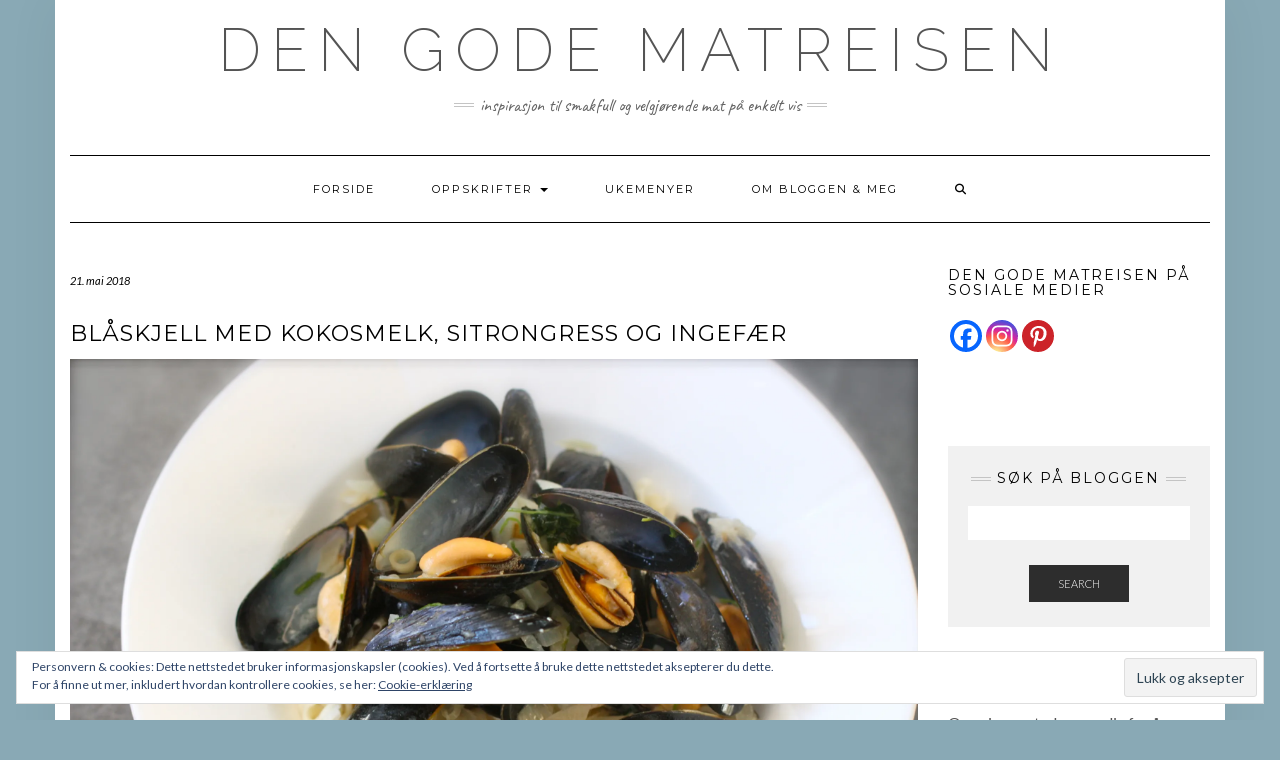

--- FILE ---
content_type: text/html; charset=UTF-8
request_url: https://dengodematreisen.no/blaskjell-med-kokosmelk-sitrongress-og-ingefaer/
body_size: 25244
content:
<!DOCTYPE html>
<html lang="nb-NO">
<head>
    <meta charset="UTF-8" />
    <meta http-equiv="X-UA-Compatible" content="IE=edge" />
    <meta name="viewport" content="width=device-width, initial-scale=1" />
        	<script type="text/javascript">function theChampLoadEvent(e){var t=window.onload;if(typeof window.onload!="function"){window.onload=e}else{window.onload=function(){t();e()}}}</script>
		<script type="text/javascript">var theChampDefaultLang = 'nb_NO', theChampCloseIconPath = 'https://dengodematreisen.no/wp-content/plugins/super-socializer/images/close.png';</script>
		<script>var theChampSiteUrl = 'https://dengodematreisen.no', theChampVerified = 0, theChampEmailPopup = 0, heateorSsMoreSharePopupSearchText = 'Search';</script>
			<script> var theChampFBKey = '', theChampFBLang = 'nb_NO', theChampFbLikeMycred = 0, theChampSsga = 0, theChampCommentNotification = 0, theChampHeateorFcmRecentComments = 0, theChampFbIosLogin = 0; </script>
						<script type="text/javascript">var theChampFBCommentUrl = 'https://dengodematreisen.no/blaskjell-med-kokosmelk-sitrongress-og-ingefaer/'; var theChampFBCommentColor = ''; var theChampFBCommentNumPosts = ''; var theChampFBCommentWidth = '100%'; var theChampFBCommentOrderby = ''; var theChampCommentingTabs = "wordpress,facebook,disqus", theChampGpCommentsUrl = 'https://dengodematreisen.no/blaskjell-med-kokosmelk-sitrongress-og-ingefaer/', theChampDisqusShortname = '', theChampScEnabledTabs = 'wordpress,fb', theChampScLabel = 'Leave a reply', theChampScTabLabels = {"wordpress":"Default Comments (0)","fb":"Facebook Comments","disqus":"Disqus Comments"}, theChampGpCommentsWidth = 0, theChampCommentingId = 'respond'</script>
						<script> var theChampSharingAjaxUrl = 'https://dengodematreisen.no/wp-admin/admin-ajax.php', heateorSsFbMessengerAPI = 'fb-messenger://share/?link=%encoded_post_url%',heateorSsWhatsappShareAPI = 'api', heateorSsUrlCountFetched = [], heateorSsSharesText = 'Shares', heateorSsShareText = 'Share', theChampPluginIconPath = 'https://dengodematreisen.no/wp-content/plugins/super-socializer/images/logo.png', theChampSaveSharesLocally = 0, theChampHorizontalSharingCountEnable = 0, theChampVerticalSharingCountEnable = 0, theChampSharingOffset = -10, theChampCounterOffset = -10, theChampMobileStickySharingEnabled = 0, heateorSsCopyLinkMessage = "Link copied.";
		var heateorSsVerticalSharingShortUrl = "https://dengodematreisen.no/blaskjell-med-kokosmelk-sitrongress-og-ingefaer/";		</script>
			<style type="text/css">
						.the_champ_button_instagram span.the_champ_svg,a.the_champ_instagram span.the_champ_svg{background:radial-gradient(circle at 30% 107%,#fdf497 0,#fdf497 5%,#fd5949 45%,#d6249f 60%,#285aeb 90%)}
					.the_champ_horizontal_sharing .the_champ_svg,.heateor_ss_standard_follow_icons_container .the_champ_svg{
					color: #fff;
				border-width: 0px;
		border-style: solid;
		border-color: transparent;
	}
		.the_champ_horizontal_sharing .theChampTCBackground{
		color:#666;
	}
		.the_champ_horizontal_sharing span.the_champ_svg:hover,.heateor_ss_standard_follow_icons_container span.the_champ_svg:hover{
				border-color: transparent;
	}
		.the_champ_vertical_sharing span.the_champ_svg,.heateor_ss_floating_follow_icons_container span.the_champ_svg{
					color: #fff;
				border-width: 0px;
		border-style: solid;
		border-color: transparent;
	}
		.the_champ_vertical_sharing .theChampTCBackground{
		color:#666;
	}
		.the_champ_vertical_sharing span.the_champ_svg:hover,.heateor_ss_floating_follow_icons_container span.the_champ_svg:hover{
						border-color: transparent;
		}
	@media screen and (max-width:783px){.the_champ_vertical_sharing{display:none!important}}</style>
	<meta name='robots' content='index, follow, max-image-preview:large, max-snippet:-1, max-video-preview:-1' />
	<style>img:is([sizes="auto" i], [sizes^="auto," i]) { contain-intrinsic-size: 3000px 1500px }</style>
	<!-- Jetpack Site Verification Tags -->
<meta name="p:domain_verify" content="75ea897a7b1fffde4bdceb19df5fd48c" />

	<!-- This site is optimized with the Yoast SEO plugin v26.4 - https://yoast.com/wordpress/plugins/seo/ -->
	<title>Blåskjell med kokosmelk, sitrongress og ingefær | Den gode matreisen</title>
	<meta name="description" content="Blåskjell med kokosmelk, sitrongress og ingefær - deilige asiatiske smaker, næringsrikt og veldig godt! Oppskriften er både glutenfri og melkefri." />
	<link rel="canonical" href="https://dengodematreisen.no/blaskjell-med-kokosmelk-sitrongress-og-ingefaer/" />
	<meta property="og:locale" content="nb_NO" />
	<meta property="og:type" content="recipe" />
	<meta property="og:title" content="Blåskjell med kokosmelk, sitrongress og ingefær | Den gode matreisen" />
	<meta property="og:description" content="Blåskjell med kokosmelk, sitrongress og ingefær - deilige asiatiske smaker, næringsrikt og veldig godt! Oppskriften er både glutenfri og melkefri." />
	<meta property="og:url" content="https://dengodematreisen.no/blaskjell-med-kokosmelk-sitrongress-og-ingefaer/" />
	<meta property="og:site_name" content="Den gode matreisen" />
	<meta property="article:published_time" content="2018-05-21T11:56:20+00:00" />
	<meta property="article:modified_time" content="2019-01-16T15:25:16+00:00" />
	<meta property="og:image" content="https://dengodematreisen.no/wp-content/uploads/2018/05/fullsizeoutput_1961-1024x683.jpeg" />
	<meta property="og:image:width" content="1024" />
	<meta property="og:image:height" content="683" />
	<meta property="og:image:type" content="image/jpeg" />
	<meta name="author" content="Mona" />
	<meta name="twitter:card" content="summary_large_image" />
	<meta name="twitter:label1" content="Skrevet av" />
	<meta name="twitter:data1" content="Mona" />
	<meta name="twitter:label2" content="Ansl. lesetid" />
	<meta name="twitter:data2" content="2 minutter" />
	<script type="application/ld+json" class="yoast-schema-graph">{"@context":"https://schema.org","@graph":[{"@type":"Article","@id":"https://dengodematreisen.no/blaskjell-med-kokosmelk-sitrongress-og-ingefaer/#article","isPartOf":{"@id":"https://dengodematreisen.no/blaskjell-med-kokosmelk-sitrongress-og-ingefaer/"},"author":{"name":"Mona","@id":"https://dengodematreisen.no/#/schema/person/09030443e5ca91926f41c8ff8ffd135d"},"headline":"Blåskjell med kokosmelk, sitrongress og ingefær","datePublished":"2018-05-21T11:56:20+00:00","dateModified":"2019-01-16T15:25:16+00:00","wordCount":415,"commentCount":0,"publisher":{"@id":"https://dengodematreisen.no/#/schema/person/09030443e5ca91926f41c8ff8ffd135d"},"image":{"@id":"https://dengodematreisen.no/blaskjell-med-kokosmelk-sitrongress-og-ingefaer/#primaryimage"},"thumbnailUrl":"https://i0.wp.com/dengodematreisen.no/wp-content/uploads/2018/05/fullsizeoutput_1961.jpeg?fit=4272%2C2848&ssl=1","keywords":["Glutenfri &amp; kornfri","Grønnsaker","Kokos","Melkefri","Paleo","Skalldyr"],"articleSection":["Lunsj","Middag"],"inLanguage":"nb-NO","potentialAction":[{"@type":"CommentAction","name":"Comment","target":["https://dengodematreisen.no/blaskjell-med-kokosmelk-sitrongress-og-ingefaer/#respond"]}]},{"@type":"WebPage","@id":"https://dengodematreisen.no/blaskjell-med-kokosmelk-sitrongress-og-ingefaer/","url":"https://dengodematreisen.no/blaskjell-med-kokosmelk-sitrongress-og-ingefaer/","name":"Blåskjell med kokosmelk, sitrongress og ingefær | Den gode matreisen","isPartOf":{"@id":"https://dengodematreisen.no/#website"},"primaryImageOfPage":{"@id":"https://dengodematreisen.no/blaskjell-med-kokosmelk-sitrongress-og-ingefaer/#primaryimage"},"image":{"@id":"https://dengodematreisen.no/blaskjell-med-kokosmelk-sitrongress-og-ingefaer/#primaryimage"},"thumbnailUrl":"https://i0.wp.com/dengodematreisen.no/wp-content/uploads/2018/05/fullsizeoutput_1961.jpeg?fit=4272%2C2848&ssl=1","datePublished":"2018-05-21T11:56:20+00:00","dateModified":"2019-01-16T15:25:16+00:00","description":"Blåskjell med kokosmelk, sitrongress og ingefær - deilige asiatiske smaker, næringsrikt og veldig godt! Oppskriften er både glutenfri og melkefri.","breadcrumb":{"@id":"https://dengodematreisen.no/blaskjell-med-kokosmelk-sitrongress-og-ingefaer/#breadcrumb"},"inLanguage":"nb-NO","potentialAction":[{"@type":"ReadAction","target":["https://dengodematreisen.no/blaskjell-med-kokosmelk-sitrongress-og-ingefaer/"]}]},{"@type":"ImageObject","inLanguage":"nb-NO","@id":"https://dengodematreisen.no/blaskjell-med-kokosmelk-sitrongress-og-ingefaer/#primaryimage","url":"https://i0.wp.com/dengodematreisen.no/wp-content/uploads/2018/05/fullsizeoutput_1961.jpeg?fit=4272%2C2848&ssl=1","contentUrl":"https://i0.wp.com/dengodematreisen.no/wp-content/uploads/2018/05/fullsizeoutput_1961.jpeg?fit=4272%2C2848&ssl=1","width":4272,"height":2848,"caption":"Blåskjell med kokosmelk, sitrongress og ingefær"},{"@type":"BreadcrumbList","@id":"https://dengodematreisen.no/blaskjell-med-kokosmelk-sitrongress-og-ingefaer/#breadcrumb","itemListElement":[{"@type":"ListItem","position":1,"name":"Hjem","item":"https://dengodematreisen.no/"},{"@type":"ListItem","position":2,"name":"Blåskjell med kokosmelk, sitrongress og ingefær"}]},{"@type":"WebSite","@id":"https://dengodematreisen.no/#website","url":"https://dengodematreisen.no/","name":"Den gode matreisen","description":"Inspirasjon til smakfull og velgjørende mat på enkelt vis","publisher":{"@id":"https://dengodematreisen.no/#/schema/person/09030443e5ca91926f41c8ff8ffd135d"},"potentialAction":[{"@type":"SearchAction","target":{"@type":"EntryPoint","urlTemplate":"https://dengodematreisen.no/?s={search_term_string}"},"query-input":{"@type":"PropertyValueSpecification","valueRequired":true,"valueName":"search_term_string"}}],"inLanguage":"nb-NO"},{"@type":["Person","Organization"],"@id":"https://dengodematreisen.no/#/schema/person/09030443e5ca91926f41c8ff8ffd135d","name":"Mona","image":{"@type":"ImageObject","inLanguage":"nb-NO","@id":"https://dengodematreisen.no/#/schema/person/image/","url":"https://secure.gravatar.com/avatar/6df4cdc075842f6939e0bc52d582a158781b7dec0f9fe0c65c5f6a2c8bbfe423?s=96&d=mm&r=g","contentUrl":"https://secure.gravatar.com/avatar/6df4cdc075842f6939e0bc52d582a158781b7dec0f9fe0c65c5f6a2c8bbfe423?s=96&d=mm&r=g","caption":"Mona"},"logo":{"@id":"https://dengodematreisen.no/#/schema/person/image/"}},{"@type":"Recipe","name":"Blåskjell med kokosmelk, sitrongress og ingefær","author":{"@type":"Person","name":"Mona"},"description":"","datePublished":"2018-05-21T13:56:20+00:00","image":["https://dengodematreisen.no/wp-content/uploads/2018/05/fullsizeoutput_1961.jpeg"],"recipeIngredient":["1 kg blåskjell","1  løk","3-4 fedd hvitløk","extra virgin olivenolje (til steking)","1 stort sitrongress (evt to mindre)","1-2 ss fersk ingefær (finrevet)","1 boks kokosmelk (av god kvalitet, gjerne økologisk)","1 dl hvitvin (tørr/halvtørr, gjerne riesling)","himalayasalt (evt havsalt)","pepper","1/2  lime (saften)","1 håndfull koriander"],"recipeInstructions":[{"@type":"HowToStep","text":"Legg blåskjellene i en romslig bolle med kaldt vann. Kast alle blåskjell som ikke lukker seg når de har kommet i vannet, da er det ikke mye liv i dem...","name":"Legg blåskjellene i en romslig bolle med kaldt vann. Kast alle blåskjell som ikke lukker seg når de har kommet i vannet, da er det ikke mye liv i dem...","url":"https://dengodematreisen.no/blaskjell-med-kokosmelk-sitrongress-og-ingefaer/#wprm-recipe-3575-step-0-0"},{"@type":"HowToStep","text":"Løken kuttes i mindre terninger, hvitløk grovhakkes. Ha i en romslig gryte sammen med litt olje, og la løken surre på middels god varme til løken er blank. Rør av og til.","name":"Løken kuttes i mindre terninger, hvitløk grovhakkes. Ha i en romslig gryte sammen med litt olje, og la løken surre på middels god varme til løken er blank. Rør av og til.","url":"https://dengodematreisen.no/blaskjell-med-kokosmelk-sitrongress-og-ingefaer/#wprm-recipe-3575-step-0-1"},{"@type":"HowToStep","text":"Kutt sitrongresset i millimetertynne ringer, og tilsett sammen med løken. Riv over frisk ingefær. Bland sammen.","name":"Kutt sitrongresset i millimetertynne ringer, og tilsett sammen med løken. Riv over frisk ingefær. Bland sammen.","url":"https://dengodematreisen.no/blaskjell-med-kokosmelk-sitrongress-og-ingefaer/#wprm-recipe-3575-step-0-2"},{"@type":"HowToStep","text":"Tilsett kokosmelk og hvitvin i løken, rør til all kokosmelken er oppløst. Legg på lokk, og la det småkoke mens du rensker blåskjellene.","name":"Tilsett kokosmelk og hvitvin i løken, rør til all kokosmelken er oppløst. Legg på lokk, og la det småkoke mens du rensker blåskjellene.","url":"https://dengodematreisen.no/blaskjell-med-kokosmelk-sitrongress-og-ingefaer/#wprm-recipe-3575-step-0-3"},{"@type":"HowToStep","text":"Skru opp varmen så kokosmelken koker godt. Tilsett blåskjellene, bland raskt sammen, og legg på lokk. La blåskjellene dampe ca fem-seks minutter, da har de åpnet seg og er passe kokte. Du kan gjerne vende dem en gang eller to underveis.","name":"Skru opp varmen så kokosmelken koker godt. Tilsett blåskjellene, bland raskt sammen, og legg på lokk. La blåskjellene dampe ca fem-seks minutter, da har de åpnet seg og er passe kokte. Du kan gjerne vende dem en gang eller to underveis.","url":"https://dengodematreisen.no/blaskjell-med-kokosmelk-sitrongress-og-ingefaer/#wprm-recipe-3575-step-0-4"},{"@type":"HowToStep","text":"Hvis du synes sausen er litt tynn, kan du redusere den: Løft ut de ferdige blåskjellene med en hullsleiv og over i en romslig bolle. Skru opp varmen, la sausen koke godt uten lokk noen minutter, til den har ønsket kosistens.","name":"Hvis du synes sausen er litt tynn, kan du redusere den: Løft ut de ferdige blåskjellene med en hullsleiv og over i en romslig bolle. Skru opp varmen, la sausen koke godt uten lokk noen minutter, til den har ønsket kosistens.","url":"https://dengodematreisen.no/blaskjell-med-kokosmelk-sitrongress-og-ingefaer/#wprm-recipe-3575-step-0-5"},{"@type":"HowToStep","text":"Smak til sausen med salt, pepper, saften av lime og grovhakket frisk koriander. Legg blåskjellene tilbake i sausen.","name":"Smak til sausen med salt, pepper, saften av lime og grovhakket frisk koriander. Legg blåskjellene tilbake i sausen.","url":"https://dengodematreisen.no/blaskjell-med-kokosmelk-sitrongress-og-ingefaer/#wprm-recipe-3575-step-0-6"}],"recipeCategory":["Fisk &amp; sjømat"],"recipeCuisine":["Asiatisk"],"@id":"https://dengodematreisen.no/blaskjell-med-kokosmelk-sitrongress-og-ingefaer/#recipe","isPartOf":{"@id":"https://dengodematreisen.no/blaskjell-med-kokosmelk-sitrongress-og-ingefaer/#article"},"mainEntityOfPage":"https://dengodematreisen.no/blaskjell-med-kokosmelk-sitrongress-og-ingefaer/"}]}</script>
	<!-- / Yoast SEO plugin. -->


<link rel='dns-prefetch' href='//secure.gravatar.com' />
<link rel='dns-prefetch' href='//stats.wp.com' />
<link rel='dns-prefetch' href='//fonts.googleapis.com' />
<link rel='dns-prefetch' href='//v0.wordpress.com' />
<link rel='dns-prefetch' href='//widgets.wp.com' />
<link rel='dns-prefetch' href='//s0.wp.com' />
<link rel='dns-prefetch' href='//0.gravatar.com' />
<link rel='dns-prefetch' href='//1.gravatar.com' />
<link rel='dns-prefetch' href='//2.gravatar.com' />
<link href='https://fonts.gstatic.com' crossorigin rel='preconnect' />
<link rel='preconnect' href='//i0.wp.com' />
<link rel='preconnect' href='//c0.wp.com' />
<link rel="alternate" type="application/rss+xml" title="Den gode matreisen &raquo; strøm" href="https://dengodematreisen.no/feed/" />
<link rel="alternate" type="application/rss+xml" title="Den gode matreisen &raquo; kommentarstrøm" href="https://dengodematreisen.no/comments/feed/" />
<link rel="alternate" type="application/rss+xml" title="Den gode matreisen &raquo; Blåskjell med kokosmelk, sitrongress og ingefær kommentarstrøm" href="https://dengodematreisen.no/blaskjell-med-kokosmelk-sitrongress-og-ingefaer/feed/" />
<script>(()=>{"use strict";const e=[400,500,600,700,800,900],t=e=>`wprm-min-${e}`,n=e=>`wprm-max-${e}`,s=new Set,o="ResizeObserver"in window,r=o?new ResizeObserver((e=>{for(const t of e)c(t.target)})):null,i=.5/(window.devicePixelRatio||1);function c(s){const o=s.getBoundingClientRect().width||0;for(let r=0;r<e.length;r++){const c=e[r],a=o<=c+i;o>c+i?s.classList.add(t(c)):s.classList.remove(t(c)),a?s.classList.add(n(c)):s.classList.remove(n(c))}}function a(e){s.has(e)||(s.add(e),r&&r.observe(e),c(e))}!function(e=document){e.querySelectorAll(".wprm-recipe").forEach(a)}();if(new MutationObserver((e=>{for(const t of e)for(const e of t.addedNodes)e instanceof Element&&(e.matches?.(".wprm-recipe")&&a(e),e.querySelectorAll?.(".wprm-recipe").forEach(a))})).observe(document.documentElement,{childList:!0,subtree:!0}),!o){let e=0;addEventListener("resize",(()=>{e&&cancelAnimationFrame(e),e=requestAnimationFrame((()=>s.forEach(c)))}),{passive:!0})}})();</script><script type="text/javascript">
/* <![CDATA[ */
window._wpemojiSettings = {"baseUrl":"https:\/\/s.w.org\/images\/core\/emoji\/16.0.1\/72x72\/","ext":".png","svgUrl":"https:\/\/s.w.org\/images\/core\/emoji\/16.0.1\/svg\/","svgExt":".svg","source":{"concatemoji":"https:\/\/dengodematreisen.no\/wp-includes\/js\/wp-emoji-release.min.js?ver=6.8.3"}};
/*! This file is auto-generated */
!function(s,n){var o,i,e;function c(e){try{var t={supportTests:e,timestamp:(new Date).valueOf()};sessionStorage.setItem(o,JSON.stringify(t))}catch(e){}}function p(e,t,n){e.clearRect(0,0,e.canvas.width,e.canvas.height),e.fillText(t,0,0);var t=new Uint32Array(e.getImageData(0,0,e.canvas.width,e.canvas.height).data),a=(e.clearRect(0,0,e.canvas.width,e.canvas.height),e.fillText(n,0,0),new Uint32Array(e.getImageData(0,0,e.canvas.width,e.canvas.height).data));return t.every(function(e,t){return e===a[t]})}function u(e,t){e.clearRect(0,0,e.canvas.width,e.canvas.height),e.fillText(t,0,0);for(var n=e.getImageData(16,16,1,1),a=0;a<n.data.length;a++)if(0!==n.data[a])return!1;return!0}function f(e,t,n,a){switch(t){case"flag":return n(e,"\ud83c\udff3\ufe0f\u200d\u26a7\ufe0f","\ud83c\udff3\ufe0f\u200b\u26a7\ufe0f")?!1:!n(e,"\ud83c\udde8\ud83c\uddf6","\ud83c\udde8\u200b\ud83c\uddf6")&&!n(e,"\ud83c\udff4\udb40\udc67\udb40\udc62\udb40\udc65\udb40\udc6e\udb40\udc67\udb40\udc7f","\ud83c\udff4\u200b\udb40\udc67\u200b\udb40\udc62\u200b\udb40\udc65\u200b\udb40\udc6e\u200b\udb40\udc67\u200b\udb40\udc7f");case"emoji":return!a(e,"\ud83e\udedf")}return!1}function g(e,t,n,a){var r="undefined"!=typeof WorkerGlobalScope&&self instanceof WorkerGlobalScope?new OffscreenCanvas(300,150):s.createElement("canvas"),o=r.getContext("2d",{willReadFrequently:!0}),i=(o.textBaseline="top",o.font="600 32px Arial",{});return e.forEach(function(e){i[e]=t(o,e,n,a)}),i}function t(e){var t=s.createElement("script");t.src=e,t.defer=!0,s.head.appendChild(t)}"undefined"!=typeof Promise&&(o="wpEmojiSettingsSupports",i=["flag","emoji"],n.supports={everything:!0,everythingExceptFlag:!0},e=new Promise(function(e){s.addEventListener("DOMContentLoaded",e,{once:!0})}),new Promise(function(t){var n=function(){try{var e=JSON.parse(sessionStorage.getItem(o));if("object"==typeof e&&"number"==typeof e.timestamp&&(new Date).valueOf()<e.timestamp+604800&&"object"==typeof e.supportTests)return e.supportTests}catch(e){}return null}();if(!n){if("undefined"!=typeof Worker&&"undefined"!=typeof OffscreenCanvas&&"undefined"!=typeof URL&&URL.createObjectURL&&"undefined"!=typeof Blob)try{var e="postMessage("+g.toString()+"("+[JSON.stringify(i),f.toString(),p.toString(),u.toString()].join(",")+"));",a=new Blob([e],{type:"text/javascript"}),r=new Worker(URL.createObjectURL(a),{name:"wpTestEmojiSupports"});return void(r.onmessage=function(e){c(n=e.data),r.terminate(),t(n)})}catch(e){}c(n=g(i,f,p,u))}t(n)}).then(function(e){for(var t in e)n.supports[t]=e[t],n.supports.everything=n.supports.everything&&n.supports[t],"flag"!==t&&(n.supports.everythingExceptFlag=n.supports.everythingExceptFlag&&n.supports[t]);n.supports.everythingExceptFlag=n.supports.everythingExceptFlag&&!n.supports.flag,n.DOMReady=!1,n.readyCallback=function(){n.DOMReady=!0}}).then(function(){return e}).then(function(){var e;n.supports.everything||(n.readyCallback(),(e=n.source||{}).concatemoji?t(e.concatemoji):e.wpemoji&&e.twemoji&&(t(e.twemoji),t(e.wpemoji)))}))}((window,document),window._wpemojiSettings);
/* ]]> */
</script>
<link rel='stylesheet' id='jetpack_related-posts-css' href='https://c0.wp.com/p/jetpack/15.2/modules/related-posts/related-posts.css' type='text/css' media='all' />
<style id='wp-emoji-styles-inline-css' type='text/css'>

	img.wp-smiley, img.emoji {
		display: inline !important;
		border: none !important;
		box-shadow: none !important;
		height: 1em !important;
		width: 1em !important;
		margin: 0 0.07em !important;
		vertical-align: -0.1em !important;
		background: none !important;
		padding: 0 !important;
	}
</style>
<link rel='stylesheet' id='wp-block-library-css' href='https://c0.wp.com/c/6.8.3/wp-includes/css/dist/block-library/style.min.css' type='text/css' media='all' />
<style id='classic-theme-styles-inline-css' type='text/css'>
/*! This file is auto-generated */
.wp-block-button__link{color:#fff;background-color:#32373c;border-radius:9999px;box-shadow:none;text-decoration:none;padding:calc(.667em + 2px) calc(1.333em + 2px);font-size:1.125em}.wp-block-file__button{background:#32373c;color:#fff;text-decoration:none}
</style>
<link rel='stylesheet' id='mediaelement-css' href='https://c0.wp.com/c/6.8.3/wp-includes/js/mediaelement/mediaelementplayer-legacy.min.css' type='text/css' media='all' />
<link rel='stylesheet' id='wp-mediaelement-css' href='https://c0.wp.com/c/6.8.3/wp-includes/js/mediaelement/wp-mediaelement.min.css' type='text/css' media='all' />
<style id='jetpack-sharing-buttons-style-inline-css' type='text/css'>
.jetpack-sharing-buttons__services-list{display:flex;flex-direction:row;flex-wrap:wrap;gap:0;list-style-type:none;margin:5px;padding:0}.jetpack-sharing-buttons__services-list.has-small-icon-size{font-size:12px}.jetpack-sharing-buttons__services-list.has-normal-icon-size{font-size:16px}.jetpack-sharing-buttons__services-list.has-large-icon-size{font-size:24px}.jetpack-sharing-buttons__services-list.has-huge-icon-size{font-size:36px}@media print{.jetpack-sharing-buttons__services-list{display:none!important}}.editor-styles-wrapper .wp-block-jetpack-sharing-buttons{gap:0;padding-inline-start:0}ul.jetpack-sharing-buttons__services-list.has-background{padding:1.25em 2.375em}
</style>
<style id='global-styles-inline-css' type='text/css'>
:root{--wp--preset--aspect-ratio--square: 1;--wp--preset--aspect-ratio--4-3: 4/3;--wp--preset--aspect-ratio--3-4: 3/4;--wp--preset--aspect-ratio--3-2: 3/2;--wp--preset--aspect-ratio--2-3: 2/3;--wp--preset--aspect-ratio--16-9: 16/9;--wp--preset--aspect-ratio--9-16: 9/16;--wp--preset--color--black: #000000;--wp--preset--color--cyan-bluish-gray: #abb8c3;--wp--preset--color--white: #ffffff;--wp--preset--color--pale-pink: #f78da7;--wp--preset--color--vivid-red: #cf2e2e;--wp--preset--color--luminous-vivid-orange: #ff6900;--wp--preset--color--luminous-vivid-amber: #fcb900;--wp--preset--color--light-green-cyan: #7bdcb5;--wp--preset--color--vivid-green-cyan: #00d084;--wp--preset--color--pale-cyan-blue: #8ed1fc;--wp--preset--color--vivid-cyan-blue: #0693e3;--wp--preset--color--vivid-purple: #9b51e0;--wp--preset--gradient--vivid-cyan-blue-to-vivid-purple: linear-gradient(135deg,rgba(6,147,227,1) 0%,rgb(155,81,224) 100%);--wp--preset--gradient--light-green-cyan-to-vivid-green-cyan: linear-gradient(135deg,rgb(122,220,180) 0%,rgb(0,208,130) 100%);--wp--preset--gradient--luminous-vivid-amber-to-luminous-vivid-orange: linear-gradient(135deg,rgba(252,185,0,1) 0%,rgba(255,105,0,1) 100%);--wp--preset--gradient--luminous-vivid-orange-to-vivid-red: linear-gradient(135deg,rgba(255,105,0,1) 0%,rgb(207,46,46) 100%);--wp--preset--gradient--very-light-gray-to-cyan-bluish-gray: linear-gradient(135deg,rgb(238,238,238) 0%,rgb(169,184,195) 100%);--wp--preset--gradient--cool-to-warm-spectrum: linear-gradient(135deg,rgb(74,234,220) 0%,rgb(151,120,209) 20%,rgb(207,42,186) 40%,rgb(238,44,130) 60%,rgb(251,105,98) 80%,rgb(254,248,76) 100%);--wp--preset--gradient--blush-light-purple: linear-gradient(135deg,rgb(255,206,236) 0%,rgb(152,150,240) 100%);--wp--preset--gradient--blush-bordeaux: linear-gradient(135deg,rgb(254,205,165) 0%,rgb(254,45,45) 50%,rgb(107,0,62) 100%);--wp--preset--gradient--luminous-dusk: linear-gradient(135deg,rgb(255,203,112) 0%,rgb(199,81,192) 50%,rgb(65,88,208) 100%);--wp--preset--gradient--pale-ocean: linear-gradient(135deg,rgb(255,245,203) 0%,rgb(182,227,212) 50%,rgb(51,167,181) 100%);--wp--preset--gradient--electric-grass: linear-gradient(135deg,rgb(202,248,128) 0%,rgb(113,206,126) 100%);--wp--preset--gradient--midnight: linear-gradient(135deg,rgb(2,3,129) 0%,rgb(40,116,252) 100%);--wp--preset--font-size--small: 13px;--wp--preset--font-size--medium: 20px;--wp--preset--font-size--large: 36px;--wp--preset--font-size--x-large: 42px;--wp--preset--spacing--20: 0.44rem;--wp--preset--spacing--30: 0.67rem;--wp--preset--spacing--40: 1rem;--wp--preset--spacing--50: 1.5rem;--wp--preset--spacing--60: 2.25rem;--wp--preset--spacing--70: 3.38rem;--wp--preset--spacing--80: 5.06rem;--wp--preset--shadow--natural: 6px 6px 9px rgba(0, 0, 0, 0.2);--wp--preset--shadow--deep: 12px 12px 50px rgba(0, 0, 0, 0.4);--wp--preset--shadow--sharp: 6px 6px 0px rgba(0, 0, 0, 0.2);--wp--preset--shadow--outlined: 6px 6px 0px -3px rgba(255, 255, 255, 1), 6px 6px rgba(0, 0, 0, 1);--wp--preset--shadow--crisp: 6px 6px 0px rgba(0, 0, 0, 1);}:where(.is-layout-flex){gap: 0.5em;}:where(.is-layout-grid){gap: 0.5em;}body .is-layout-flex{display: flex;}.is-layout-flex{flex-wrap: wrap;align-items: center;}.is-layout-flex > :is(*, div){margin: 0;}body .is-layout-grid{display: grid;}.is-layout-grid > :is(*, div){margin: 0;}:where(.wp-block-columns.is-layout-flex){gap: 2em;}:where(.wp-block-columns.is-layout-grid){gap: 2em;}:where(.wp-block-post-template.is-layout-flex){gap: 1.25em;}:where(.wp-block-post-template.is-layout-grid){gap: 1.25em;}.has-black-color{color: var(--wp--preset--color--black) !important;}.has-cyan-bluish-gray-color{color: var(--wp--preset--color--cyan-bluish-gray) !important;}.has-white-color{color: var(--wp--preset--color--white) !important;}.has-pale-pink-color{color: var(--wp--preset--color--pale-pink) !important;}.has-vivid-red-color{color: var(--wp--preset--color--vivid-red) !important;}.has-luminous-vivid-orange-color{color: var(--wp--preset--color--luminous-vivid-orange) !important;}.has-luminous-vivid-amber-color{color: var(--wp--preset--color--luminous-vivid-amber) !important;}.has-light-green-cyan-color{color: var(--wp--preset--color--light-green-cyan) !important;}.has-vivid-green-cyan-color{color: var(--wp--preset--color--vivid-green-cyan) !important;}.has-pale-cyan-blue-color{color: var(--wp--preset--color--pale-cyan-blue) !important;}.has-vivid-cyan-blue-color{color: var(--wp--preset--color--vivid-cyan-blue) !important;}.has-vivid-purple-color{color: var(--wp--preset--color--vivid-purple) !important;}.has-black-background-color{background-color: var(--wp--preset--color--black) !important;}.has-cyan-bluish-gray-background-color{background-color: var(--wp--preset--color--cyan-bluish-gray) !important;}.has-white-background-color{background-color: var(--wp--preset--color--white) !important;}.has-pale-pink-background-color{background-color: var(--wp--preset--color--pale-pink) !important;}.has-vivid-red-background-color{background-color: var(--wp--preset--color--vivid-red) !important;}.has-luminous-vivid-orange-background-color{background-color: var(--wp--preset--color--luminous-vivid-orange) !important;}.has-luminous-vivid-amber-background-color{background-color: var(--wp--preset--color--luminous-vivid-amber) !important;}.has-light-green-cyan-background-color{background-color: var(--wp--preset--color--light-green-cyan) !important;}.has-vivid-green-cyan-background-color{background-color: var(--wp--preset--color--vivid-green-cyan) !important;}.has-pale-cyan-blue-background-color{background-color: var(--wp--preset--color--pale-cyan-blue) !important;}.has-vivid-cyan-blue-background-color{background-color: var(--wp--preset--color--vivid-cyan-blue) !important;}.has-vivid-purple-background-color{background-color: var(--wp--preset--color--vivid-purple) !important;}.has-black-border-color{border-color: var(--wp--preset--color--black) !important;}.has-cyan-bluish-gray-border-color{border-color: var(--wp--preset--color--cyan-bluish-gray) !important;}.has-white-border-color{border-color: var(--wp--preset--color--white) !important;}.has-pale-pink-border-color{border-color: var(--wp--preset--color--pale-pink) !important;}.has-vivid-red-border-color{border-color: var(--wp--preset--color--vivid-red) !important;}.has-luminous-vivid-orange-border-color{border-color: var(--wp--preset--color--luminous-vivid-orange) !important;}.has-luminous-vivid-amber-border-color{border-color: var(--wp--preset--color--luminous-vivid-amber) !important;}.has-light-green-cyan-border-color{border-color: var(--wp--preset--color--light-green-cyan) !important;}.has-vivid-green-cyan-border-color{border-color: var(--wp--preset--color--vivid-green-cyan) !important;}.has-pale-cyan-blue-border-color{border-color: var(--wp--preset--color--pale-cyan-blue) !important;}.has-vivid-cyan-blue-border-color{border-color: var(--wp--preset--color--vivid-cyan-blue) !important;}.has-vivid-purple-border-color{border-color: var(--wp--preset--color--vivid-purple) !important;}.has-vivid-cyan-blue-to-vivid-purple-gradient-background{background: var(--wp--preset--gradient--vivid-cyan-blue-to-vivid-purple) !important;}.has-light-green-cyan-to-vivid-green-cyan-gradient-background{background: var(--wp--preset--gradient--light-green-cyan-to-vivid-green-cyan) !important;}.has-luminous-vivid-amber-to-luminous-vivid-orange-gradient-background{background: var(--wp--preset--gradient--luminous-vivid-amber-to-luminous-vivid-orange) !important;}.has-luminous-vivid-orange-to-vivid-red-gradient-background{background: var(--wp--preset--gradient--luminous-vivid-orange-to-vivid-red) !important;}.has-very-light-gray-to-cyan-bluish-gray-gradient-background{background: var(--wp--preset--gradient--very-light-gray-to-cyan-bluish-gray) !important;}.has-cool-to-warm-spectrum-gradient-background{background: var(--wp--preset--gradient--cool-to-warm-spectrum) !important;}.has-blush-light-purple-gradient-background{background: var(--wp--preset--gradient--blush-light-purple) !important;}.has-blush-bordeaux-gradient-background{background: var(--wp--preset--gradient--blush-bordeaux) !important;}.has-luminous-dusk-gradient-background{background: var(--wp--preset--gradient--luminous-dusk) !important;}.has-pale-ocean-gradient-background{background: var(--wp--preset--gradient--pale-ocean) !important;}.has-electric-grass-gradient-background{background: var(--wp--preset--gradient--electric-grass) !important;}.has-midnight-gradient-background{background: var(--wp--preset--gradient--midnight) !important;}.has-small-font-size{font-size: var(--wp--preset--font-size--small) !important;}.has-medium-font-size{font-size: var(--wp--preset--font-size--medium) !important;}.has-large-font-size{font-size: var(--wp--preset--font-size--large) !important;}.has-x-large-font-size{font-size: var(--wp--preset--font-size--x-large) !important;}
:where(.wp-block-post-template.is-layout-flex){gap: 1.25em;}:where(.wp-block-post-template.is-layout-grid){gap: 1.25em;}
:where(.wp-block-columns.is-layout-flex){gap: 2em;}:where(.wp-block-columns.is-layout-grid){gap: 2em;}
:root :where(.wp-block-pullquote){font-size: 1.5em;line-height: 1.6;}
</style>
<link rel='stylesheet' id='kale-fonts-css' href='https://fonts.googleapis.com/css?family=Montserrat%3A400%2C700%7CLato%3A400%2C700%2C300%2C300italic%2C400italic%2C700italic%7CRaleway%3A200%7CCaveat&#038;subset=latin%2Clatin-ext' type='text/css' media='all' />
<link rel='stylesheet' id='bootstrap-css' href='https://dengodematreisen.no/wp-content/themes/kale/assets/css/bootstrap.min.css?ver=6.8.3' type='text/css' media='all' />
<link rel='stylesheet' id='bootstrap-select-css' href='https://dengodematreisen.no/wp-content/themes/kale/assets/css/bootstrap-select.min.css?ver=6.8.3' type='text/css' media='all' />
<link rel='stylesheet' id='smartmenus-bootstrap-css' href='https://dengodematreisen.no/wp-content/themes/kale/assets/css/jquery.smartmenus.bootstrap.css?ver=6.8.3' type='text/css' media='all' />
<link rel='stylesheet' id='fontawesome-css' href='https://dengodematreisen.no/wp-content/themes/kale/assets/css/fontawesome.min.css?ver=6.8.3' type='text/css' media='all' />
<link rel='stylesheet' id='fontawesome-all-css' href='https://dengodematreisen.no/wp-content/themes/kale/assets/css/all.min.css?ver=6.8.3' type='text/css' media='all' />
<link rel='stylesheet' id='owl-carousel-css' href='https://dengodematreisen.no/wp-content/themes/kale/assets/css/owl.carousel.css?ver=6.8.3' type='text/css' media='all' />
<link rel='stylesheet' id='kale-style-css' href='https://dengodematreisen.no/wp-content/themes/kale/style.css?ver=6.8.3' type='text/css' media='all' />
<link rel='stylesheet' id='jetpack_likes-css' href='https://c0.wp.com/p/jetpack/15.2/modules/likes/style.css' type='text/css' media='all' />
<link rel='stylesheet' id='jetpack-subscriptions-css' href='https://c0.wp.com/p/jetpack/15.2/_inc/build/subscriptions/subscriptions.min.css' type='text/css' media='all' />
<style id='jetpack_facebook_likebox-inline-css' type='text/css'>
.widget_facebook_likebox {
	overflow: hidden;
}

</style>
<link rel='stylesheet' id='the_champ_frontend_css-css' href='https://dengodematreisen.no/wp-content/plugins/super-socializer/css/front.css?ver=7.14.5' type='text/css' media='all' />
<script type="text/javascript" id="jetpack_related-posts-js-extra">
/* <![CDATA[ */
var related_posts_js_options = {"post_heading":"h4"};
/* ]]> */
</script>
<script type="text/javascript" src="https://c0.wp.com/p/jetpack/15.2/_inc/build/related-posts/related-posts.min.js" id="jetpack_related-posts-js"></script>
<script type="text/javascript" async src="https://dengodematreisen.no/wp-content/plugins/burst-statistics/helpers/timeme/timeme.min.js?ver=1763480940" id="burst-timeme-js"></script>
<script type="text/javascript" id="burst-js-extra">
/* <![CDATA[ */
var burst = {"tracking":{"isInitialHit":true,"lastUpdateTimestamp":0,"beacon_url":"https:\/\/dengodematreisen.no\/wp-content\/plugins\/burst-statistics\/endpoint.php","ajaxUrl":"https:\/\/dengodematreisen.no\/wp-admin\/admin-ajax.php"},"options":{"cookieless":0,"pageUrl":"https:\/\/dengodematreisen.no\/blaskjell-med-kokosmelk-sitrongress-og-ingefaer\/","beacon_enabled":1,"do_not_track":0,"enable_turbo_mode":0,"track_url_change":0,"cookie_retention_days":30,"debug":0},"goals":{"completed":[],"scriptUrl":"https:\/\/dengodematreisen.no\/wp-content\/plugins\/burst-statistics\/assets\/js\/build\/burst-goals.js?v=1763480940","active":[{"ID":"1","title":"Default goal","type":"clicks","status":"active","server_side":"0","url":"*","conversion_metric":"visitors","date_created":"1712858644","date_start":"1712858644","date_end":"0","attribute":"class","attribute_value":"","hook":"","selector":""}]},"cache":{"uid":null,"fingerprint":null,"isUserAgent":null,"isDoNotTrack":null,"useCookies":null}};
/* ]]> */
</script>
<script type="text/javascript" async src="https://dengodematreisen.no/wp-content/plugins/burst-statistics/assets/js/build/burst.min.js?ver=1763480940" id="burst-js"></script>
<script type="text/javascript" src="https://c0.wp.com/c/6.8.3/wp-includes/js/jquery/jquery.min.js" id="jquery-core-js"></script>
<script type="text/javascript" src="https://c0.wp.com/c/6.8.3/wp-includes/js/jquery/jquery-migrate.min.js" id="jquery-migrate-js"></script>
<link rel="https://api.w.org/" href="https://dengodematreisen.no/wp-json/" /><link rel="alternate" title="JSON" type="application/json" href="https://dengodematreisen.no/wp-json/wp/v2/posts/1147" /><link rel="EditURI" type="application/rsd+xml" title="RSD" href="https://dengodematreisen.no/xmlrpc.php?rsd" />
<meta name="generator" content="WordPress 6.8.3" />
<link rel='shortlink' href='https://wp.me/p9OvTK-iv' />
<link rel="alternate" title="oEmbed (JSON)" type="application/json+oembed" href="https://dengodematreisen.no/wp-json/oembed/1.0/embed?url=https%3A%2F%2Fdengodematreisen.no%2Fblaskjell-med-kokosmelk-sitrongress-og-ingefaer%2F" />
<link rel="alternate" title="oEmbed (XML)" type="text/xml+oembed" href="https://dengodematreisen.no/wp-json/oembed/1.0/embed?url=https%3A%2F%2Fdengodematreisen.no%2Fblaskjell-med-kokosmelk-sitrongress-og-ingefaer%2F&#038;format=xml" />
		<script type="text/javascript" async defer data-pin-color="red"  data-pin-hover="true"
			src="https://dengodematreisen.no/wp-content/plugins/pinterest-pin-it-button-on-image-hover-and-post/js/pinit.js"></script>
		<style type="text/css"> .tippy-box[data-theme~="wprm"] { background-color: #333333; color: #FFFFFF; } .tippy-box[data-theme~="wprm"][data-placement^="top"] > .tippy-arrow::before { border-top-color: #333333; } .tippy-box[data-theme~="wprm"][data-placement^="bottom"] > .tippy-arrow::before { border-bottom-color: #333333; } .tippy-box[data-theme~="wprm"][data-placement^="left"] > .tippy-arrow::before { border-left-color: #333333; } .tippy-box[data-theme~="wprm"][data-placement^="right"] > .tippy-arrow::before { border-right-color: #333333; } .tippy-box[data-theme~="wprm"] a { color: #FFFFFF; } .wprm-comment-rating svg { width: 18px !important; height: 18px !important; } img.wprm-comment-rating { width: 90px !important; height: 18px !important; } body { --comment-rating-star-color: #343434; } body { --wprm-popup-font-size: 16px; } body { --wprm-popup-background: #ffffff; } body { --wprm-popup-title: #000000; } body { --wprm-popup-content: #444444; } body { --wprm-popup-button-background: #444444; } body { --wprm-popup-button-text: #ffffff; }</style><style type="text/css">.wprm-glossary-term {color: #5A822B;text-decoration: underline;cursor: help;}</style>	<style>img#wpstats{display:none}</style>
		<style type="text/css" id="custom-background-css">
body.custom-background { background-color: #89a9b5; }
</style>
	<link rel="icon" href="https://i0.wp.com/dengodematreisen.no/wp-content/uploads/2018/04/cropped-03-2018-Bruk-fryseren.jpg?fit=32%2C32&#038;ssl=1" sizes="32x32" />
<link rel="icon" href="https://i0.wp.com/dengodematreisen.no/wp-content/uploads/2018/04/cropped-03-2018-Bruk-fryseren.jpg?fit=192%2C192&#038;ssl=1" sizes="192x192" />
<link rel="apple-touch-icon" href="https://i0.wp.com/dengodematreisen.no/wp-content/uploads/2018/04/cropped-03-2018-Bruk-fryseren.jpg?fit=180%2C180&#038;ssl=1" />
<meta name="msapplication-TileImage" content="https://i0.wp.com/dengodematreisen.no/wp-content/uploads/2018/04/cropped-03-2018-Bruk-fryseren.jpg?fit=270%2C270&#038;ssl=1" />
		<style type="text/css" id="wp-custom-css">
			body { font-size: 16px; }		</style>
		<style id="kirki-inline-styles"></style></head>

<body class="wp-singular post-template-default single single-post postid-1147 single-format-standard custom-background wp-theme-kale" data-burst_id="1147" data-burst_type="post">
<a class="skip-link screen-reader-text" href="#content">
Skip to content</a>

<div class="main-wrapper">
    <div class="container">

        <!-- Header -->
        <header class="header" role="banner">

            
            <!-- Header Row 2 -->
            <div class="header-row-2">
                <div class="logo">
                    
												<div class="header-logo-text"><a href="https://dengodematreisen.no/">Den gode matreisen</a></div>
						
                                    </div>
                                <div class="tagline"><p>Inspirasjon til smakfull og velgjørende mat på enkelt vis</p></div>
                            </div>
            <!-- /Header Row 2 -->


            <!-- Header Row 3 -->
            <div class="header-row-3">
                <nav class="navbar navbar-default" role="navigation" aria-label="Main navigation">
                    <div class="navbar-header">
                        <button type="button" class="navbar-toggle collapsed" data-toggle="collapse" data-target=".header-row-3 .navbar-collapse" aria-expanded="false">
                        <span class="sr-only">Toggle Navigation</span>
                        <span class="icon-bar"></span>
                        <span class="icon-bar"></span>
                        <span class="icon-bar"></span>
                        </button>
                    </div>
                    <!-- Navigation -->
                    <div class="navbar-collapse collapse"><ul id="menu-menu-1" class="nav navbar-nav"><li id="menu-item-18257" class="menu-item menu-item-type-custom menu-item-object-custom menu-item-home menu-item-18257"><a href="https://dengodematreisen.no">Forside</a></li>
<li id="menu-item-170" class="menu-item menu-item-type-custom menu-item-object-custom menu-item-home menu-item-has-children menu-item-170 dropdown"><a href="#" data-toggle="dropdown" class="dropdown-toggle" aria-haspopup="true">Oppskrifter <span class="caret"></span></a>
<ul role="menu" class=" dropdown-menu">
	<li id="menu-item-3906" class="menu-item menu-item-type-taxonomy menu-item-object-category menu-item-3906"><a href="https://dengodematreisen.no/category/frokost/">Frokost</a></li>
	<li id="menu-item-3905" class="menu-item menu-item-type-taxonomy menu-item-object-category current-post-ancestor current-menu-parent current-post-parent menu-item-3905"><a href="https://dengodematreisen.no/category/lunsj/">Lunsj</a></li>
	<li id="menu-item-3904" class="menu-item menu-item-type-taxonomy menu-item-object-category current-post-ancestor current-menu-parent current-post-parent menu-item-3904"><a href="https://dengodematreisen.no/category/middag/">Middag</a></li>
	<li id="menu-item-5052" class="menu-item menu-item-type-taxonomy menu-item-object-category menu-item-5052"><a href="https://dengodematreisen.no/category/bakst/">Bakst</a></li>
	<li id="menu-item-3907" class="menu-item menu-item-type-taxonomy menu-item-object-category menu-item-3907"><a href="https://dengodematreisen.no/category/dessert/">Dessert &amp; snacks</a></li>
	<li id="menu-item-13704" class="menu-item menu-item-type-taxonomy menu-item-object-category menu-item-13704"><a href="https://dengodematreisen.no/category/tilbehor/">Tilbehør</a></li>
	<li id="menu-item-3910" class="menu-item menu-item-type-taxonomy menu-item-object-category menu-item-3910"><a href="https://dengodematreisen.no/category/drikke/">Drikke</a></li>
	<li id="menu-item-3909" class="menu-item menu-item-type-taxonomy menu-item-object-category menu-item-3909"><a href="https://dengodematreisen.no/category/annet/">Annet</a></li>
</ul>
</li>
<li id="menu-item-18222" class="menu-item menu-item-type-taxonomy menu-item-object-category menu-item-18222"><a href="https://dengodematreisen.no/category/ukemenyer/">Ukemenyer</a></li>
<li id="menu-item-173" class="menu-item menu-item-type-post_type menu-item-object-page menu-item-173"><a href="https://dengodematreisen.no/om-meg/">Om bloggen &#038; meg</a></li>
<li class="search">
        <a href="javascript:;" id="toggle-main_search" data-toggle="dropdown"><i class="fa fa-search"></i></a>
        <div class="dropdown-menu main_search">
            <form name="main_search" method="get" action="https://dengodematreisen.no/">
                <input type="text" name="s" class="form-control" placeholder="Type here" />
            </form>
        </div>
    </li></ul></div>                    <!-- /Navigation -->
                </nav>
            </div>
            <!-- /Header Row 3 -->

        </header>
        <!-- /Header -->


<a id="content"></a>
<!-- Two Columns -->
<div class="row two-columns">

    <!-- Main Column -->
        <div class="main-column  col-md-9 " role="main">
        
        <!-- Post Content -->
        <div id="post-1147" class="entry entry-post post-1147 post type-post status-publish format-standard has-post-thumbnail hentry category-lunsj category-middag tag-glutenfri-og-kornfri tag-gronnsaker tag-kokos tag-melkefri tag-paleo tag-skalldyr">
            
            <div class="entry-header">
				                <div class="entry-meta">
                    <div class="entry-date date updated">21. mai 2018</div>
                </div>
								<div class="clearfix"></div>
            </div>
            
                                    <h1 class="entry-title">Blåskjell med kokosmelk, sitrongress og ingefær</h1>
                        
                            <div class="entry-thumb"><img width="4272" height="2848" src="https://i0.wp.com/dengodematreisen.no/wp-content/uploads/2018/05/fullsizeoutput_1961.jpeg?fit=4272%2C2848&amp;ssl=1" class="img-responsive wp-post-image" alt="Blåskjell med kokosmelk, sitrongress og ingefær" decoding="async" fetchpriority="high" srcset="https://i0.wp.com/dengodematreisen.no/wp-content/uploads/2018/05/fullsizeoutput_1961.jpeg?w=4272&amp;ssl=1 4272w, https://i0.wp.com/dengodematreisen.no/wp-content/uploads/2018/05/fullsizeoutput_1961.jpeg?resize=300%2C200&amp;ssl=1 300w, https://i0.wp.com/dengodematreisen.no/wp-content/uploads/2018/05/fullsizeoutput_1961.jpeg?resize=768%2C512&amp;ssl=1 768w, https://i0.wp.com/dengodematreisen.no/wp-content/uploads/2018/05/fullsizeoutput_1961.jpeg?resize=1024%2C683&amp;ssl=1 1024w, https://i0.wp.com/dengodematreisen.no/wp-content/uploads/2018/05/fullsizeoutput_1961.jpeg?resize=150%2C100&amp;ssl=1 150w, https://i0.wp.com/dengodematreisen.no/wp-content/uploads/2018/05/fullsizeoutput_1961.jpeg?resize=600%2C400&amp;ssl=1 600w, https://i0.wp.com/dengodematreisen.no/wp-content/uploads/2018/05/fullsizeoutput_1961.jpeg?w=2400&amp;ssl=1 2400w, https://i0.wp.com/dengodematreisen.no/wp-content/uploads/2018/05/fullsizeoutput_1961.jpeg?w=3600&amp;ssl=1 3600w" sizes="(max-width: 4272px) 100vw, 4272px" /></div>            
            <div class="single-content"><p>Blåskjell kan tilberedes på mange smakfulle vis, ikke bare dampet i hvitvin. Jeg har gjort meg gode erfaringer med å lage asiatisk-inspirerte vrier, basert på kokosmelk og andre gode aromatiske ingredienser. Her har jeg laget en deilig variant med kokosmelk, sitrongress og ingefær.</p>
<p>Blåskjell har et høyt innhold av vitamin B-12 og vitamin C, og er svært rike på mineraler, særlig selen og mangan. De inneholder også endel omega-3 fettsyrer, og er proteinrike. Så det er all grunn til å spise blåskjell jevnlig, og i grunnen er det ganske rimelig mat også.</p>
<p>Server blåskjellene alene og la sausen være suppe, da rekker den til to personer. Alternativt kan de serveres med ris eller risnudler til, og rekker gjerne da til tre personer. <div id="recipe"></div><div id="wprm-recipe-container-3575" class="wprm-recipe-container" data-recipe-id="3575" data-servings="0"><div class="wprm-recipe wprm-recipe-template-template-mona-classic"><div class="wprm-container-float-right">
	<div class="wprm-recipe-image wprm-block-image-normal"><img decoding="async" style="border-width: 0px;border-style: solid;border-color: #666666;" width="150" height="150" src="https://i0.wp.com/dengodematreisen.no/wp-content/uploads/2018/05/fullsizeoutput_1961.jpeg?resize=150%2C150&amp;ssl=1" class="attachment-thumbnail size-thumbnail" alt="Blåskjell med kokosmelk, sitrongress og ingefær" srcset="https://i0.wp.com/dengodematreisen.no/wp-content/uploads/2018/05/fullsizeoutput_1961.jpeg?resize=150%2C150&amp;ssl=1 150w, https://i0.wp.com/dengodematreisen.no/wp-content/uploads/2018/05/fullsizeoutput_1961.jpeg?zoom=2&amp;resize=150%2C150&amp;ssl=1 300w, https://i0.wp.com/dengodematreisen.no/wp-content/uploads/2018/05/fullsizeoutput_1961.jpeg?zoom=3&amp;resize=150%2C150&amp;ssl=1 450w" sizes="(max-width: 150px) 100vw, 150px" /></div>
	<div class="wprm-spacer" style="height: 5px;"></div>
	
	<div class="wprm-spacer" style="height: 2px;"></div>
	<a href="https://dengodematreisen.no/wprm_print/blaskjell-med-kokosmelk-sitrongress-og-ingefaer" style="color: #333333;" class="wprm-recipe-print wprm-recipe-link wprm-print-recipe-shortcode wprm-block-text-normal" data-recipe-id="3575" data-template="" target="_blank" rel="nofollow"><span class="wprm-recipe-icon wprm-recipe-print-icon"><svg xmlns="http://www.w3.org/2000/svg" xmlns:xlink="http://www.w3.org/1999/xlink" x="0px" y="0px" width="16px" height="16px" viewBox="0 0 24 24"><g ><path fill="#333333" d="M19,5.09V1c0-0.552-0.448-1-1-1H6C5.448,0,5,0.448,5,1v4.09C2.167,5.569,0,8.033,0,11v7c0,0.552,0.448,1,1,1h4v4c0,0.552,0.448,1,1,1h12c0.552,0,1-0.448,1-1v-4h4c0.552,0,1-0.448,1-1v-7C24,8.033,21.833,5.569,19,5.09z M7,2h10v3H7V2z M17,22H7v-9h10V22z M18,10c-0.552,0-1-0.448-1-1c0-0.552,0.448-1,1-1s1,0.448,1,1C19,9.552,18.552,10,18,10z"/></g></svg></span> Print</a>
	<a href="https://www.pinterest.com/pin/create/bookmarklet/?url=https%3A%2F%2Fdengodematreisen.no%2Fblaskjell-med-kokosmelk-sitrongress-og-ingefaer%2F&amp;media=https%3A%2F%2Fi0.wp.com%2Fdengodematreisen.no%2Fwp-content%2Fuploads%2F2018%2F05%2Ffullsizeoutput_1961.jpeg%3Ffit%3D4272%252C2848%26ssl%3D1&amp;description=Bl%C3%A5skjell+med+kokosmelk%2C+sitrongress+og+ingef%C3%A6r&amp;is_video=false" target="_blank" rel="nofollow noopener" data-recipe="3575" data-url="https://dengodematreisen.no/blaskjell-med-kokosmelk-sitrongress-og-ingefaer/" data-media="https://i0.wp.com/dengodematreisen.no/wp-content/uploads/2018/05/fullsizeoutput_1961.jpeg?fit=4272%2C2848&amp;ssl=1" data-description="Blåskjell med kokosmelk, sitrongress og ingefær" data-repin="" role="button" style="color: #333333;" class="wprm-recipe-pin wprm-recipe-link wprm-block-text-normal"><span class="wprm-recipe-icon wprm-recipe-pin-icon"><svg xmlns="http://www.w3.org/2000/svg" width="16" height="16" viewBox="0 0 24 24"><g class="nc-icon-wrapper" fill="#333333"><path fill="#333333" d="M12,0C5.4,0,0,5.4,0,12c0,5.1,3.2,9.4,7.6,11.2c-0.1-0.9-0.2-2.4,0-3.4c0.2-0.9,1.4-6,1.4-6S8.7,13,8.7,12 c0-1.7,1-2.9,2.2-2.9c1,0,1.5,0.8,1.5,1.7c0,1-0.7,2.6-1,4c-0.3,1.2,0.6,2.2,1.8,2.2c2.1,0,3.8-2.2,3.8-5.5c0-2.9-2.1-4.9-5-4.9 c-3.4,0-5.4,2.6-5.4,5.2c0,1,0.4,2.1,0.9,2.7c0.1,0.1,0.1,0.2,0.1,0.3c-0.1,0.4-0.3,1.2-0.3,1.4c-0.1,0.2-0.2,0.3-0.4,0.2 c-1.5-0.7-2.4-2.9-2.4-4.6c0-3.8,2.8-7.3,7.9-7.3c4.2,0,7.4,3,7.4,6.9c0,4.1-2.6,7.5-6.2,7.5c-1.2,0-2.4-0.6-2.8-1.4 c0,0-0.6,2.3-0.7,2.9c-0.3,1-1,2.3-1.5,3.1C9.6,23.8,10.8,24,12,24c6.6,0,12-5.4,12-12C24,5.4,18.6,0,12,0z"></path></g></svg></span> Pin</a>
	
</div>
<h2 class="wprm-recipe-name wprm-block-text-bold">Blåskjell med kokosmelk, sitrongress og ingefær</h2>
<div class="wprm-spacer" style="height: 5px;"></div>

<div class="wprm-spacer"></div>
<div class="wprm-recipe-meta-container wprm-recipe-tags-container wprm-recipe-details-container wprm-recipe-details-container-columns wprm-block-text-normal"><div class="wprm-recipe-block-container wprm-recipe-block-container-columns wprm-block-text-normal wprm-recipe-tag-container wprm-recipe-course-container" style=""><span class="wprm-recipe-icon wprm-recipe-tag-icon wprm-recipe-course-icon"><svg xmlns="http://www.w3.org/2000/svg" xmlns:xlink="http://www.w3.org/1999/xlink" x="0px" y="0px" width="16px" height="16px" viewBox="0 0 24 24"><g ><path fill="#333333" d="M22.707,12.293l-11-11C11.52,1.106,11.265,1,11,1H2C1.448,1,1,1.448,1,2v9c0,0.265,0.105,0.52,0.293,0.707l11,11C12.488,22.903,12.744,23,13,23s0.512-0.098,0.707-0.293l9-9C23.098,13.317,23.098,12.684,22.707,12.293z M7,9C5.895,9,5,8.105,5,7c0-1.105,0.895-2,2-2s2,0.895,2,2C9,8.105,8.105,9,7,9z M13,17.414L8.586,13L10,11.586L14.414,16L13,17.414z M16,14.414L11.586,10L13,8.586L17.414,13L16,14.414z"/></g></svg></span> <span class="wprm-recipe-details-label wprm-block-text-bold wprm-recipe-tag-label wprm-recipe-course-label">Matrett </span><span class="wprm-recipe-course wprm-block-text-normal">Fisk &amp; sjømat</span></div><div class="wprm-recipe-block-container wprm-recipe-block-container-columns wprm-block-text-normal wprm-recipe-tag-container wprm-recipe-cuisine-container" style=""><span class="wprm-recipe-icon wprm-recipe-tag-icon wprm-recipe-cuisine-icon"><svg xmlns="http://www.w3.org/2000/svg" xmlns:xlink="http://www.w3.org/1999/xlink" x="0px" y="0px" width="16px" height="16px" viewBox="0 0 24 24"><g ><path fill="#333333" d="M22.707,12.293l-11-11C11.52,1.106,11.265,1,11,1H2C1.448,1,1,1.448,1,2v9c0,0.265,0.105,0.52,0.293,0.707l11,11C12.488,22.903,12.744,23,13,23s0.512-0.098,0.707-0.293l9-9C23.098,13.317,23.098,12.684,22.707,12.293z M7,9C5.895,9,5,8.105,5,7c0-1.105,0.895-2,2-2s2,0.895,2,2C9,8.105,8.105,9,7,9z M13,17.414L8.586,13L10,11.586L14.414,16L13,17.414z M16,14.414L11.586,10L13,8.586L17.414,13L16,14.414z"/></g></svg></span> <span class="wprm-recipe-details-label wprm-block-text-bold wprm-recipe-tag-label wprm-recipe-cuisine-label">Nasjonalitet </span><span class="wprm-recipe-cuisine wprm-block-text-normal">Asiatisk</span></div></div>
<div class="wprm-spacer"></div>

<div class="wprm-spacer"></div>



<div id="recipe-3575-ingredients" class="wprm-recipe-ingredients-container wprm-recipe-3575-ingredients-container wprm-block-text-normal wprm-ingredient-style-regular wprm-recipe-images-before" data-recipe="3575" data-servings="0"><h3 class="wprm-recipe-header wprm-recipe-ingredients-header wprm-block-text-bold wprm-align-left wprm-header-decoration-none" style="">Ingredienser</h3><div class="wprm-recipe-ingredient-group"><ul class="wprm-recipe-ingredients"><li class="wprm-recipe-ingredient" style="list-style-type: disc;"><span class="wprm-recipe-ingredient-amount">1</span>&#32;<span class="wprm-recipe-ingredient-unit">kg</span>&#32;<span class="wprm-recipe-ingredient-name">blåskjell</span></li><li class="wprm-recipe-ingredient" style="list-style-type: disc;"><span class="wprm-recipe-ingredient-amount">1</span>&#32;<span class="wprm-recipe-ingredient-name">løk</span></li><li class="wprm-recipe-ingredient" style="list-style-type: disc;"><span class="wprm-recipe-ingredient-amount">3-4</span>&#32;<span class="wprm-recipe-ingredient-unit">fedd</span>&#32;<span class="wprm-recipe-ingredient-name">hvitløk</span></li><li class="wprm-recipe-ingredient" style="list-style-type: disc;"><span class="wprm-recipe-ingredient-name">extra virgin olivenolje</span>&#32;<span class="wprm-recipe-ingredient-notes wprm-recipe-ingredient-notes-faded">til steking</span></li><li class="wprm-recipe-ingredient" style="list-style-type: disc;"><span class="wprm-recipe-ingredient-amount">1</span>&#32;<span class="wprm-recipe-ingredient-unit">stort</span>&#32;<span class="wprm-recipe-ingredient-name">sitrongress</span>&#32;<span class="wprm-recipe-ingredient-notes wprm-recipe-ingredient-notes-faded">evt to mindre</span></li><li class="wprm-recipe-ingredient" style="list-style-type: disc;"><span class="wprm-recipe-ingredient-amount">1-2</span>&#32;<span class="wprm-recipe-ingredient-unit">ss</span>&#32;<span class="wprm-recipe-ingredient-name">fersk ingefær</span>&#32;<span class="wprm-recipe-ingredient-notes wprm-recipe-ingredient-notes-faded">finrevet</span></li><li class="wprm-recipe-ingredient" style="list-style-type: disc;"><span class="wprm-recipe-ingredient-amount">1</span>&#32;<span class="wprm-recipe-ingredient-unit">boks</span>&#32;<span class="wprm-recipe-ingredient-name">kokosmelk</span>&#32;<span class="wprm-recipe-ingredient-notes wprm-recipe-ingredient-notes-faded">av god kvalitet, gjerne økologisk</span></li><li class="wprm-recipe-ingredient" style="list-style-type: disc;"><span class="wprm-recipe-ingredient-amount">1</span>&#32;<span class="wprm-recipe-ingredient-unit">dl</span>&#32;<span class="wprm-recipe-ingredient-name">hvitvin</span>&#32;<span class="wprm-recipe-ingredient-notes wprm-recipe-ingredient-notes-faded">tørr/halvtørr, gjerne riesling</span></li><li class="wprm-recipe-ingredient" style="list-style-type: disc;"><span class="wprm-recipe-ingredient-name">himalayasalt</span>&#32;<span class="wprm-recipe-ingredient-notes wprm-recipe-ingredient-notes-faded">evt havsalt</span></li><li class="wprm-recipe-ingredient" style="list-style-type: disc;"><span class="wprm-recipe-ingredient-name">pepper</span></li><li class="wprm-recipe-ingredient" style="list-style-type: disc;"><span class="wprm-recipe-ingredient-amount">1/2</span>&#32;<span class="wprm-recipe-ingredient-name">lime</span>&#32;<span class="wprm-recipe-ingredient-notes wprm-recipe-ingredient-notes-faded">saften</span></li><li class="wprm-recipe-ingredient" style="list-style-type: disc;"><span class="wprm-recipe-ingredient-amount">1</span>&#32;<span class="wprm-recipe-ingredient-unit">håndfull</span>&#32;<span class="wprm-recipe-ingredient-name">koriander</span></li></ul></div></div>
<div id="recipe-3575-instructions" class="wprm-recipe-instructions-container wprm-recipe-3575-instructions-container wprm-block-text-normal" data-recipe="3575"><h3 class="wprm-recipe-header wprm-recipe-instructions-header wprm-block-text-bold wprm-align-left wprm-header-decoration-none" style="">Instruksjoner</h3><div class="wprm-recipe-instruction-group"><ul class="wprm-recipe-instructions"><li id="wprm-recipe-3575-step-0-0" class="wprm-recipe-instruction" style="list-style-type: decimal;"><div class="wprm-recipe-instruction-text">Legg blåskjellene i en romslig bolle med kaldt vann. Kast alle blåskjell som ikke lukker seg når de har kommet i vannet, da er det ikke mye liv i dem...</div></li><li id="wprm-recipe-3575-step-0-1" class="wprm-recipe-instruction" style="list-style-type: decimal;"><div class="wprm-recipe-instruction-text">Løken kuttes i mindre terninger, hvitløk grovhakkes. Ha i en romslig gryte sammen med litt olje, og la løken surre på middels god varme til løken er blank. Rør av og til.</div></li><li id="wprm-recipe-3575-step-0-2" class="wprm-recipe-instruction" style="list-style-type: decimal;"><div class="wprm-recipe-instruction-text">Kutt sitrongresset i millimetertynne ringer, og tilsett sammen med løken. Riv over frisk ingefær. Bland sammen.</div></li><li id="wprm-recipe-3575-step-0-3" class="wprm-recipe-instruction" style="list-style-type: decimal;"><div class="wprm-recipe-instruction-text">Tilsett kokosmelk og hvitvin i løken, rør til all kokosmelken er oppløst. Legg på lokk, og la det småkoke mens du rensker blåskjellene.</div></li><li id="wprm-recipe-3575-step-0-4" class="wprm-recipe-instruction" style="list-style-type: decimal;"><div class="wprm-recipe-instruction-text">Skru opp varmen så kokosmelken koker godt. Tilsett blåskjellene, bland raskt sammen, og legg på lokk. La blåskjellene dampe ca fem-seks minutter, da har de åpnet seg og er passe kokte. Du kan gjerne vende dem en gang eller to underveis.</div></li><li id="wprm-recipe-3575-step-0-5" class="wprm-recipe-instruction" style="list-style-type: decimal;"><div class="wprm-recipe-instruction-text">Hvis du synes sausen er litt tynn, kan du redusere den: Løft ut de ferdige blåskjellene med en hullsleiv og over i en romslig bolle. Skru opp varmen, la sausen koke godt uten lokk noen minutter, til den har ønsket kosistens.</div></li><li id="wprm-recipe-3575-step-0-6" class="wprm-recipe-instruction" style="list-style-type: decimal;"><div class="wprm-recipe-instruction-text">Smak til sausen med salt, pepper, saften av lime og grovhakket frisk koriander. Legg blåskjellene tilbake i sausen.</div></li></ul></div></div>
<div id="recipe-video"></div>

</div></div></p>
<div class='sharedaddy sd-block sd-like jetpack-likes-widget-wrapper jetpack-likes-widget-unloaded' id='like-post-wrapper-145026044-1147-6928252b0cd0e' data-src='https://widgets.wp.com/likes/?ver=15.2#blog_id=145026044&amp;post_id=1147&amp;origin=dengodematreisen.no&amp;obj_id=145026044-1147-6928252b0cd0e' data-name='like-post-frame-145026044-1147-6928252b0cd0e' data-title='Lik eller gjenblogg'><h3 class="sd-title">Lik dette:</h3><div class='likes-widget-placeholder post-likes-widget-placeholder' style='height: 55px;'><span class='button'><span>Lik</span></span> <span class="loading">Laster inn...</span></div><span class='sd-text-color'></span><a class='sd-link-color'></a></div>
<div id='jp-relatedposts' class='jp-relatedposts' >
	<h3 class="jp-relatedposts-headline"><em>Relatert</em></h3>
</div><div style='clear:both'></div><div  class='the_champ_sharing_container the_champ_horizontal_sharing' data-super-socializer-href="https://dengodematreisen.no/blaskjell-med-kokosmelk-sitrongress-og-ingefaer/"><div class='the_champ_sharing_title' style="font-weight:bold" >Del innlegget med andre</div><div class="the_champ_sharing_ul"><a aria-label="Facebook" class="the_champ_facebook" href="https://www.facebook.com/sharer/sharer.php?u=https%3A%2F%2Fdengodematreisen.no%2Fblaskjell-med-kokosmelk-sitrongress-og-ingefaer%2F" title="Facebook" rel="nofollow noopener" target="_blank" style="font-size:24px!important;box-shadow:none;display:inline-block;vertical-align:middle"><span class="the_champ_svg" style="background-color:#0765FE;width:35px;height:35px;border-radius:999px;display:inline-block;opacity:1;float:left;font-size:24px;box-shadow:none;display:inline-block;font-size:16px;padding:0 4px;vertical-align:middle;background-repeat:repeat;overflow:hidden;padding:0;cursor:pointer;box-sizing:content-box"><svg style="display:block;border-radius:999px;" focusable="false" aria-hidden="true" xmlns="http://www.w3.org/2000/svg" width="100%" height="100%" viewBox="0 0 32 32"><path fill="#fff" d="M28 16c0-6.627-5.373-12-12-12S4 9.373 4 16c0 5.628 3.875 10.35 9.101 11.647v-7.98h-2.474V16H13.1v-1.58c0-4.085 1.849-5.978 5.859-5.978.76 0 2.072.15 2.608.298v3.325c-.283-.03-.775-.045-1.386-.045-1.967 0-2.728.745-2.728 2.683V16h3.92l-.673 3.667h-3.247v8.245C23.395 27.195 28 22.135 28 16Z"></path></svg></span></a><a aria-label="Instagram" class="the_champ_button_instagram" href="https://www.instagram.com/" title="Instagram" rel="nofollow noopener" target="_blank" style="font-size:24px!important;box-shadow:none;display:inline-block;vertical-align:middle"><span class="the_champ_svg" style="background-color:#53beee;width:35px;height:35px;border-radius:999px;display:inline-block;opacity:1;float:left;font-size:24px;box-shadow:none;display:inline-block;font-size:16px;padding:0 4px;vertical-align:middle;background-repeat:repeat;overflow:hidden;padding:0;cursor:pointer;box-sizing:content-box"><svg style="display:block;border-radius:999px;" version="1.1" viewBox="-10 -10 148 148" width="100%" height="100%" xml:space="preserve" xmlns="http://www.w3.org/2000/svg" xmlns:xlink="http://www.w3.org/1999/xlink"><g><g><path d="M86,112H42c-14.336,0-26-11.663-26-26V42c0-14.337,11.664-26,26-26h44c14.337,0,26,11.663,26,26v44 C112,100.337,100.337,112,86,112z M42,24c-9.925,0-18,8.074-18,18v44c0,9.925,8.075,18,18,18h44c9.926,0,18-8.075,18-18V42 c0-9.926-8.074-18-18-18H42z" fill="#fff"></path></g><g><path d="M64,88c-13.234,0-24-10.767-24-24c0-13.234,10.766-24,24-24s24,10.766,24,24C88,77.233,77.234,88,64,88z M64,48c-8.822,0-16,7.178-16,16s7.178,16,16,16c8.822,0,16-7.178,16-16S72.822,48,64,48z" fill="#fff"></path></g><g><circle cx="89.5" cy="38.5" fill="#fff" r="5.5"></circle></g></g></svg></span></a><a aria-label="Pinterest" class="the_champ_button_pinterest" href="https://dengodematreisen.no/blaskjell-med-kokosmelk-sitrongress-og-ingefaer/" onclick="event.preventDefault();javascript:void((function(){var e=document.createElement('script');e.setAttribute('type','text/javascript');e.setAttribute('charset','UTF-8');e.setAttribute('src','//assets.pinterest.com/js/pinmarklet.js?r='+Math.random()*99999999);document.body.appendChild(e)})());" title="Pinterest" rel="noopener" style="font-size:24px!important;box-shadow:none;display:inline-block;vertical-align:middle"><span class="the_champ_svg the_champ_s__default the_champ_s_pinterest" style="background-color:#cc2329;width:35px;height:35px;border-radius:999px;display:inline-block;opacity:1;float:left;font-size:24px;box-shadow:none;display:inline-block;font-size:16px;padding:0 4px;vertical-align:middle;background-repeat:repeat;overflow:hidden;padding:0;cursor:pointer;box-sizing:content-box"><svg style="display:block;border-radius:999px;" focusable="false" aria-hidden="true" xmlns="http://www.w3.org/2000/svg" width="100%" height="100%" viewBox="-2 -2 35 35"><path fill="#fff" d="M16.539 4.5c-6.277 0-9.442 4.5-9.442 8.253 0 2.272.86 4.293 2.705 5.046.303.125.574.005.662-.33.061-.231.205-.816.27-1.06.088-.331.053-.447-.191-.736-.532-.627-.873-1.439-.873-2.591 0-3.338 2.498-6.327 6.505-6.327 3.548 0 5.497 2.168 5.497 5.062 0 3.81-1.686 7.025-4.188 7.025-1.382 0-2.416-1.142-2.085-2.545.397-1.674 1.166-3.48 1.166-4.689 0-1.081-.581-1.983-1.782-1.983-1.413 0-2.548 1.462-2.548 3.419 0 1.247.421 2.091.421 2.091l-1.699 7.199c-.505 2.137-.076 4.755-.039 5.019.021.158.223.196.314.077.13-.17 1.813-2.247 2.384-4.324.162-.587.929-3.631.929-3.631.46.876 1.801 1.646 3.227 1.646 4.247 0 7.128-3.871 7.128-9.053.003-3.918-3.317-7.568-8.361-7.568z"/></svg></span></a></div></div><div style='clear:both'></div></div>
            
                        <div class="entry-footer">
                <div class="entry-meta">
                    <div class="entry-author"><span>Author: </span><span class="vcard author author_name"><span class="fn"><a href="https://dengodematreisen.no/author/admin/" title="Innlegg av Mona" rel="author">Mona</a></span></span></div>					<div class="entry-category"><span>Filed Under: </span><a href="https://dengodematreisen.no/category/lunsj/" rel="category tag">Lunsj</a>, <a href="https://dengodematreisen.no/category/middag/" rel="category tag">Middag</a></div>                    <div class="entry-tags"><span>Tags: </span><a href="https://dengodematreisen.no/tag/glutenfri-og-kornfri/" rel="tag">Glutenfri &amp; kornfri</a>, <a href="https://dengodematreisen.no/tag/gronnsaker/" rel="tag">Grønnsaker</a>, <a href="https://dengodematreisen.no/tag/kokos/" rel="tag">Kokos</a>, <a href="https://dengodematreisen.no/tag/melkefri/" rel="tag">Melkefri</a>, <a href="https://dengodematreisen.no/tag/paleo/" rel="tag">Paleo</a>, <a href="https://dengodematreisen.no/tag/skalldyr/" rel="tag">Skalldyr</a></div>                </div>
            </div>
                    
        </div>
        <!-- /Post Content -->
        
                <hr />
        <div class="pagination-post">
            <div class="previous_post"><a href="https://dengodematreisen.no/herlig-krydret-sjokonott-smoothie/" rel="prev">Herlig krydret sjokonøtt-smoothie</a></div>
            <div class="next_post"><a href="https://dengodematreisen.no/deilig-enkel-salat-med-avocado-spekeskinke-og-jordbaer/" rel="next">Salat med avocado, spekeskinke og jordbær</a></div>
        </div>
                
        <!-- Post Comments -->
                <hr />
        
<div id="comments" class="comments">

    
	
		<div id="respond" class="comment-respond">
		<h3 id="reply-title" class="comment-reply-title">Legg igjen en kommentar <small><a rel="nofollow" id="cancel-comment-reply-link" href="/blaskjell-med-kokosmelk-sitrongress-og-ingefaer/#respond" style="display:none;">Avbryt svar</a></small></h3><form action="https://dengodematreisen.no/wp-comments-post.php" method="post" id="commentform" class="comment-form"><p class="comment-notes"><span id="email-notes">Din e-postadresse vil ikke bli publisert.</span> <span class="required-field-message">Obligatoriske felt er merket med <span class="required">*</span></span></p><div class="row"><div class="col-sm-6"><div class="form-group form-group-author"><label class="form-label form-label-author" for="author">Name<span class="asterik">*</span></label><input type="text" class="form-control" name="author" id="author" autocomplete="name" placeholder="" value="" /></div>
<div class="form-group form-group-email"><label class="form-label form-label-email" for="email">Email Address<span class="asterik">*</span></label><input type="email" class="form-control" name="email" id="email" autocomplete="email" placeholder="" value="" /></div>
<div class="form-group form-group-url"><label class="form-label form-label-url" for="url">Website</label><input type="text" class="form-control" name="url" id="url" autocomplete="url" placeholder="" value="" /></div>
</div></div><div class="row"><div class="col-sm-12"><div class="comment-form-wprm-rating">
	<label for="wprm-comment-rating-1616372420">Recipe Rating</label>	<span class="wprm-rating-stars">
		<fieldset class="wprm-comment-ratings-container" data-original-rating="0" data-current-rating="0">
			<legend>Recipe Rating</legend>
			<input aria-label="Ikke ranger denne oppskriften" name="wprm-comment-rating" value="0" type="radio" onclick="WPRecipeMaker.rating.onClick(this)" style="margin-left: -21px !important; width: 24px !important; height: 24px !important;" checked="checked"><span aria-hidden="true" style="width: 120px !important; height: 24px !important;"><svg xmlns="http://www.w3.org/2000/svg" xmlns:xlink="http://www.w3.org/1999/xlink" x="0px" y="0px" width="106.66666666667px" height="16px" viewBox="0 0 160 32">
  <defs>
	<path class="wprm-star-empty" id="wprm-star-0" fill="none" stroke="#343434" stroke-width="2" stroke-linejoin="round" d="M11.99,1.94c-.35,0-.67.19-.83.51l-2.56,5.2c-.11.24-.34.4-.61.43l-5.75.83c-.35.05-.64.3-.74.64-.11.34,0,.7.22.94l4.16,4.05c.19.19.27.45.22.7l-.98,5.72c-.06.35.1.7.37.9.29.21.66.24.98.08l5.14-2.71h0c.24-.13.51-.13.75,0l5.14,2.71c.32.16.69.13.98-.08.29-.21.43-.56.37-.9l-.98-5.72h0c-.05-.26.05-.53.22-.7l4.16-4.05h0c.26-.24.34-.61.22-.94s-.4-.58-.74-.64l-5.75-.83c-.26-.03-.48-.21-.61-.43l-2.56-5.2c-.16-.32-.48-.53-.83-.51,0,0-.02,0-.02,0Z"/>
  </defs>
	<use xlink:href="#wprm-star-0" x="4" y="4" />
	<use xlink:href="#wprm-star-0" x="36" y="4" />
	<use xlink:href="#wprm-star-0" x="68" y="4" />
	<use xlink:href="#wprm-star-0" x="100" y="4" />
	<use xlink:href="#wprm-star-0" x="132" y="4" />
</svg></span><br><input aria-label="Gi denne oppskriften 1 av 5 stjerner" name="wprm-comment-rating" value="1" type="radio" onclick="WPRecipeMaker.rating.onClick(this)" style="width: 24px !important; height: 24px !important;"><span aria-hidden="true" style="width: 120px !important; height: 24px !important;"><svg xmlns="http://www.w3.org/2000/svg" xmlns:xlink="http://www.w3.org/1999/xlink" x="0px" y="0px" width="106.66666666667px" height="16px" viewBox="0 0 160 32">
  <defs>
	<path class="wprm-star-empty" id="wprm-star-empty-1" fill="none" stroke="#343434" stroke-width="2" stroke-linejoin="round" d="M11.99,1.94c-.35,0-.67.19-.83.51l-2.56,5.2c-.11.24-.34.4-.61.43l-5.75.83c-.35.05-.64.3-.74.64-.11.34,0,.7.22.94l4.16,4.05c.19.19.27.45.22.7l-.98,5.72c-.06.35.1.7.37.9.29.21.66.24.98.08l5.14-2.71h0c.24-.13.51-.13.75,0l5.14,2.71c.32.16.69.13.98-.08.29-.21.43-.56.37-.9l-.98-5.72h0c-.05-.26.05-.53.22-.7l4.16-4.05h0c.26-.24.34-.61.22-.94s-.4-.58-.74-.64l-5.75-.83c-.26-.03-.48-.21-.61-.43l-2.56-5.2c-.16-.32-.48-.53-.83-.51,0,0-.02,0-.02,0Z"/>
	<path class="wprm-star-full" id="wprm-star-full-1" fill="#343434" stroke="#343434" stroke-width="2" stroke-linejoin="round" d="M11.99,1.94c-.35,0-.67.19-.83.51l-2.56,5.2c-.11.24-.34.4-.61.43l-5.75.83c-.35.05-.64.3-.74.64-.11.34,0,.7.22.94l4.16,4.05c.19.19.27.45.22.7l-.98,5.72c-.06.35.1.7.37.9.29.21.66.24.98.08l5.14-2.71h0c.24-.13.51-.13.75,0l5.14,2.71c.32.16.69.13.98-.08.29-.21.43-.56.37-.9l-.98-5.72h0c-.05-.26.05-.53.22-.7l4.16-4.05h0c.26-.24.34-.61.22-.94s-.4-.58-.74-.64l-5.75-.83c-.26-.03-.48-.21-.61-.43l-2.56-5.2c-.16-.32-.48-.53-.83-.51,0,0-.02,0-.02,0Z"/>
  </defs>
	<use xlink:href="#wprm-star-full-1" x="4" y="4" />
	<use xlink:href="#wprm-star-empty-1" x="36" y="4" />
	<use xlink:href="#wprm-star-empty-1" x="68" y="4" />
	<use xlink:href="#wprm-star-empty-1" x="100" y="4" />
	<use xlink:href="#wprm-star-empty-1" x="132" y="4" />
</svg></span><br><input aria-label="Gi denne oppskriften 2 av 5 stjerner" name="wprm-comment-rating" value="2" type="radio" onclick="WPRecipeMaker.rating.onClick(this)" style="width: 24px !important; height: 24px !important;"><span aria-hidden="true" style="width: 120px !important; height: 24px !important;"><svg xmlns="http://www.w3.org/2000/svg" xmlns:xlink="http://www.w3.org/1999/xlink" x="0px" y="0px" width="106.66666666667px" height="16px" viewBox="0 0 160 32">
  <defs>
	<path class="wprm-star-empty" id="wprm-star-empty-2" fill="none" stroke="#343434" stroke-width="2" stroke-linejoin="round" d="M11.99,1.94c-.35,0-.67.19-.83.51l-2.56,5.2c-.11.24-.34.4-.61.43l-5.75.83c-.35.05-.64.3-.74.64-.11.34,0,.7.22.94l4.16,4.05c.19.19.27.45.22.7l-.98,5.72c-.06.35.1.7.37.9.29.21.66.24.98.08l5.14-2.71h0c.24-.13.51-.13.75,0l5.14,2.71c.32.16.69.13.98-.08.29-.21.43-.56.37-.9l-.98-5.72h0c-.05-.26.05-.53.22-.7l4.16-4.05h0c.26-.24.34-.61.22-.94s-.4-.58-.74-.64l-5.75-.83c-.26-.03-.48-.21-.61-.43l-2.56-5.2c-.16-.32-.48-.53-.83-.51,0,0-.02,0-.02,0Z"/>
	<path class="wprm-star-full" id="wprm-star-full-2" fill="#343434" stroke="#343434" stroke-width="2" stroke-linejoin="round" d="M11.99,1.94c-.35,0-.67.19-.83.51l-2.56,5.2c-.11.24-.34.4-.61.43l-5.75.83c-.35.05-.64.3-.74.64-.11.34,0,.7.22.94l4.16,4.05c.19.19.27.45.22.7l-.98,5.72c-.06.35.1.7.37.9.29.21.66.24.98.08l5.14-2.71h0c.24-.13.51-.13.75,0l5.14,2.71c.32.16.69.13.98-.08.29-.21.43-.56.37-.9l-.98-5.72h0c-.05-.26.05-.53.22-.7l4.16-4.05h0c.26-.24.34-.61.22-.94s-.4-.58-.74-.64l-5.75-.83c-.26-.03-.48-.21-.61-.43l-2.56-5.2c-.16-.32-.48-.53-.83-.51,0,0-.02,0-.02,0Z"/>
  </defs>
	<use xlink:href="#wprm-star-full-2" x="4" y="4" />
	<use xlink:href="#wprm-star-full-2" x="36" y="4" />
	<use xlink:href="#wprm-star-empty-2" x="68" y="4" />
	<use xlink:href="#wprm-star-empty-2" x="100" y="4" />
	<use xlink:href="#wprm-star-empty-2" x="132" y="4" />
</svg></span><br><input aria-label="Gi denne oppskriften 3 av 5 stjerner" name="wprm-comment-rating" value="3" type="radio" onclick="WPRecipeMaker.rating.onClick(this)" style="width: 24px !important; height: 24px !important;"><span aria-hidden="true" style="width: 120px !important; height: 24px !important;"><svg xmlns="http://www.w3.org/2000/svg" xmlns:xlink="http://www.w3.org/1999/xlink" x="0px" y="0px" width="106.66666666667px" height="16px" viewBox="0 0 160 32">
  <defs>
	<path class="wprm-star-empty" id="wprm-star-empty-3" fill="none" stroke="#343434" stroke-width="2" stroke-linejoin="round" d="M11.99,1.94c-.35,0-.67.19-.83.51l-2.56,5.2c-.11.24-.34.4-.61.43l-5.75.83c-.35.05-.64.3-.74.64-.11.34,0,.7.22.94l4.16,4.05c.19.19.27.45.22.7l-.98,5.72c-.06.35.1.7.37.9.29.21.66.24.98.08l5.14-2.71h0c.24-.13.51-.13.75,0l5.14,2.71c.32.16.69.13.98-.08.29-.21.43-.56.37-.9l-.98-5.72h0c-.05-.26.05-.53.22-.7l4.16-4.05h0c.26-.24.34-.61.22-.94s-.4-.58-.74-.64l-5.75-.83c-.26-.03-.48-.21-.61-.43l-2.56-5.2c-.16-.32-.48-.53-.83-.51,0,0-.02,0-.02,0Z"/>
	<path class="wprm-star-full" id="wprm-star-full-3" fill="#343434" stroke="#343434" stroke-width="2" stroke-linejoin="round" d="M11.99,1.94c-.35,0-.67.19-.83.51l-2.56,5.2c-.11.24-.34.4-.61.43l-5.75.83c-.35.05-.64.3-.74.64-.11.34,0,.7.22.94l4.16,4.05c.19.19.27.45.22.7l-.98,5.72c-.06.35.1.7.37.9.29.21.66.24.98.08l5.14-2.71h0c.24-.13.51-.13.75,0l5.14,2.71c.32.16.69.13.98-.08.29-.21.43-.56.37-.9l-.98-5.72h0c-.05-.26.05-.53.22-.7l4.16-4.05h0c.26-.24.34-.61.22-.94s-.4-.58-.74-.64l-5.75-.83c-.26-.03-.48-.21-.61-.43l-2.56-5.2c-.16-.32-.48-.53-.83-.51,0,0-.02,0-.02,0Z"/>
  </defs>
	<use xlink:href="#wprm-star-full-3" x="4" y="4" />
	<use xlink:href="#wprm-star-full-3" x="36" y="4" />
	<use xlink:href="#wprm-star-full-3" x="68" y="4" />
	<use xlink:href="#wprm-star-empty-3" x="100" y="4" />
	<use xlink:href="#wprm-star-empty-3" x="132" y="4" />
</svg></span><br><input aria-label="Gi denne oppskriften 4 av 5 stjerner" name="wprm-comment-rating" value="4" type="radio" onclick="WPRecipeMaker.rating.onClick(this)" style="width: 24px !important; height: 24px !important;"><span aria-hidden="true" style="width: 120px !important; height: 24px !important;"><svg xmlns="http://www.w3.org/2000/svg" xmlns:xlink="http://www.w3.org/1999/xlink" x="0px" y="0px" width="106.66666666667px" height="16px" viewBox="0 0 160 32">
  <defs>
	<path class="wprm-star-empty" id="wprm-star-empty-4" fill="none" stroke="#343434" stroke-width="2" stroke-linejoin="round" d="M11.99,1.94c-.35,0-.67.19-.83.51l-2.56,5.2c-.11.24-.34.4-.61.43l-5.75.83c-.35.05-.64.3-.74.64-.11.34,0,.7.22.94l4.16,4.05c.19.19.27.45.22.7l-.98,5.72c-.06.35.1.7.37.9.29.21.66.24.98.08l5.14-2.71h0c.24-.13.51-.13.75,0l5.14,2.71c.32.16.69.13.98-.08.29-.21.43-.56.37-.9l-.98-5.72h0c-.05-.26.05-.53.22-.7l4.16-4.05h0c.26-.24.34-.61.22-.94s-.4-.58-.74-.64l-5.75-.83c-.26-.03-.48-.21-.61-.43l-2.56-5.2c-.16-.32-.48-.53-.83-.51,0,0-.02,0-.02,0Z"/>
	<path class="wprm-star-full" id="wprm-star-full-4" fill="#343434" stroke="#343434" stroke-width="2" stroke-linejoin="round" d="M11.99,1.94c-.35,0-.67.19-.83.51l-2.56,5.2c-.11.24-.34.4-.61.43l-5.75.83c-.35.05-.64.3-.74.64-.11.34,0,.7.22.94l4.16,4.05c.19.19.27.45.22.7l-.98,5.72c-.06.35.1.7.37.9.29.21.66.24.98.08l5.14-2.71h0c.24-.13.51-.13.75,0l5.14,2.71c.32.16.69.13.98-.08.29-.21.43-.56.37-.9l-.98-5.72h0c-.05-.26.05-.53.22-.7l4.16-4.05h0c.26-.24.34-.61.22-.94s-.4-.58-.74-.64l-5.75-.83c-.26-.03-.48-.21-.61-.43l-2.56-5.2c-.16-.32-.48-.53-.83-.51,0,0-.02,0-.02,0Z"/>
  </defs>
	<use xlink:href="#wprm-star-full-4" x="4" y="4" />
	<use xlink:href="#wprm-star-full-4" x="36" y="4" />
	<use xlink:href="#wprm-star-full-4" x="68" y="4" />
	<use xlink:href="#wprm-star-full-4" x="100" y="4" />
	<use xlink:href="#wprm-star-empty-4" x="132" y="4" />
</svg></span><br><input aria-label="Gi denne oppskriften 5 av 5 stjerner" name="wprm-comment-rating" value="5" type="radio" onclick="WPRecipeMaker.rating.onClick(this)" id="wprm-comment-rating-1616372420" style="width: 24px !important; height: 24px !important;"><span aria-hidden="true" style="width: 120px !important; height: 24px !important;"><svg xmlns="http://www.w3.org/2000/svg" xmlns:xlink="http://www.w3.org/1999/xlink" x="0px" y="0px" width="106.66666666667px" height="16px" viewBox="0 0 160 32">
  <defs>
	<path class="wprm-star-full" id="wprm-star-5" fill="#343434" stroke="#343434" stroke-width="2" stroke-linejoin="round" d="M11.99,1.94c-.35,0-.67.19-.83.51l-2.56,5.2c-.11.24-.34.4-.61.43l-5.75.83c-.35.05-.64.3-.74.64-.11.34,0,.7.22.94l4.16,4.05c.19.19.27.45.22.7l-.98,5.72c-.06.35.1.7.37.9.29.21.66.24.98.08l5.14-2.71h0c.24-.13.51-.13.75,0l5.14,2.71c.32.16.69.13.98-.08.29-.21.43-.56.37-.9l-.98-5.72h0c-.05-.26.05-.53.22-.7l4.16-4.05h0c.26-.24.34-.61.22-.94s-.4-.58-.74-.64l-5.75-.83c-.26-.03-.48-.21-.61-.43l-2.56-5.2c-.16-.32-.48-.53-.83-.51,0,0-.02,0-.02,0Z"/>
  </defs>
	<use xlink:href="#wprm-star-5" x="4" y="4" />
	<use xlink:href="#wprm-star-5" x="36" y="4" />
	<use xlink:href="#wprm-star-5" x="68" y="4" />
	<use xlink:href="#wprm-star-5" x="100" y="4" />
	<use xlink:href="#wprm-star-5" x="132" y="4" />
</svg></span>		</fieldset>
	</span>
</div>
<div class="form-group form-group-comment"><label class="form-label form-label-comment" for="comment">Comment</label><textarea rows="5" cols="" class="form-control" id="comment" name="comment" placeholder=""></textarea></div><div class="form-group form-group-cookie"><input id="comment-cookies-consent" name="comment-cookies-consent" type="checkbox" value="yes" /><label for="comment-cookies-consent">Save my name, email, and website in this browser for the next time I comment.</label></div>
</div></div><p class="comment-subscription-form"><input type="checkbox" name="subscribe_comments" id="subscribe_comments" value="subscribe" style="width: auto; -moz-appearance: checkbox; -webkit-appearance: checkbox;" /> <label class="subscribe-label" id="subscribe-label" for="subscribe_comments">Varsle meg om senere kommentarer via e-post.</label></p><p class="comment-subscription-form"><input type="checkbox" name="subscribe_blog" id="subscribe_blog" value="subscribe" style="width: auto; -moz-appearance: checkbox; -webkit-appearance: checkbox;" /> <label class="subscribe-label" id="subscribe-blog-label" for="subscribe_blog">Varsle meg om nye innlegg via e-post.</label></p><p class="form-submit"><input name="submit" type="submit" id="submit" class="btn btn-default" value="Publiser kommentar" /> <input type='hidden' name='comment_post_ID' value='1147' id='comment_post_ID' />
<input type='hidden' name='comment_parent' id='comment_parent' value='0' />
</p><p style="display: none !important;" class="akismet-fields-container" data-prefix="ak_"><label>&#916;<textarea name="ak_hp_textarea" cols="45" rows="8" maxlength="100"></textarea></label><input type="hidden" id="ak_js_1" name="ak_js" value="7"/><script>document.getElementById( "ak_js_1" ).setAttribute( "value", ( new Date() ).getTime() );</script></p></form>	</div><!-- #respond -->
	

</div>          
        <!-- /Post Comments -->
        
    </div>
    <!-- /Main Column -->
    
    
    <!-- Sidebar -->
<aside class="sidebar sidebar-column  col-md-3 " role="complementary" aria-label="Primary sidebar"> 
    <div class="sidebar-default sidebar-block sidebar-no-borders"><div id="thechampfollow-2" class="default-widget widget widget_thechampfollow"><div class="heateor_ss_follow_icons_container"><h3 class="widget-title"><span>Den gode matreisen på sosiale medier</span></h3><div class="heateor_ss_follow_ul"><a class="the_champ_facebook" href="https://www.facebook.com/dengodematreisen/" title="Facebook" rel="noopener" target="_blank" style="font-size:32px!important;box-shadow:none;display:inline-block;vertical-align:middle"><span style="background-color:#0765FE;display:inline-block;opacity:1;float:left;font-size:32px;box-shadow:none;display:inline-block;font-size:16px;padding:0 4px;vertical-align:middle;background-repeat:repeat;overflow:hidden;padding:0;cursor:pointer;width:32px;height:32px;border-radius:999px" class="the_champ_svg"><svg focusable="false" aria-hidden="true" xmlns="http://www.w3.org/2000/svg" width="100%" height="100%" viewBox="0 0 32 32"><path fill="#fff" d="M28 16c0-6.627-5.373-12-12-12S4 9.373 4 16c0 5.628 3.875 10.35 9.101 11.647v-7.98h-2.474V16H13.1v-1.58c0-4.085 1.849-5.978 5.859-5.978.76 0 2.072.15 2.608.298v3.325c-.283-.03-.775-.045-1.386-.045-1.967 0-2.728.745-2.728 2.683V16h3.92l-.673 3.667h-3.247v8.245C23.395 27.195 28 22.135 28 16Z"></path></svg></span></a><a class="the_champ_instagram" href="https://www.instagram.com/dengodematreisen.no/" title="Instagram" rel="noopener" target="_blank" style="font-size:32px!important;box-shadow:none;display:inline-block;vertical-align:middle"><span style="background-color:#53beee;display:inline-block;opacity:1;float:left;font-size:32px;box-shadow:none;display:inline-block;font-size:16px;padding:0 4px;vertical-align:middle;background-repeat:repeat;overflow:hidden;padding:0;cursor:pointer;width:32px;height:32px;border-radius:999px" class="the_champ_svg"><svg focusable="false" aria-hidden="true" height="100%" width="100%" version="1.1" viewBox="-10 -10 148 148" xml:space="preserve" xmlns="http://www.w3.org/2000/svg" xmlns:xlink="http://www.w3.org/1999/xlink"><g><g><path d="M86,112H42c-14.336,0-26-11.663-26-26V42c0-14.337,11.664-26,26-26h44c14.337,0,26,11.663,26,26v44    C112,100.337,100.337,112,86,112z M42,24c-9.925,0-18,8.074-18,18v44c0,9.925,8.075,18,18,18h44c9.926,0,18-8.075,18-18V42    c0-9.926-8.074-18-18-18H42z" fill="#fff"></path></g><g><path d="M64,88c-13.234,0-24-10.767-24-24c0-13.234,10.766-24,24-24s24,10.766,24,24C88,77.233,77.234,88,64,88z M64,48c-8.822,0-16,7.178-16,16s7.178,16,16,16c8.822,0,16-7.178,16-16S72.822,48,64,48z" fill="#fff"></path></g><g><circle cx="89.5" cy="38.5" fill="#fff" r="5.5"></circle></g></g></svg></span></a><a class="the_champ_pinterest" href="https://no.pinterest.com/dengodematreisen/" title="Pinterest" rel="noopener" target="_blank" style="font-size:32px!important;box-shadow:none;display:inline-block;vertical-align:middle"><span style="background-color:#cc2329;display:inline-block;opacity:1;float:left;font-size:32px;box-shadow:none;display:inline-block;font-size:16px;padding:0 4px;vertical-align:middle;background-repeat:repeat;overflow:hidden;padding:0;cursor:pointer;width:32px;height:32px;border-radius:999px" class="the_champ_svg"><svg focusable="false" aria-hidden="true" xmlns="http://www.w3.org/2000/svg" width="100%" height="100%" viewBox="-2 -2 35 35"><path fill="#fff" d="M16.539 4.5c-6.277 0-9.442 4.5-9.442 8.253 0 2.272.86 4.293 2.705 5.046.303.125.574.005.662-.33.061-.231.205-.816.27-1.06.088-.331.053-.447-.191-.736-.532-.627-.873-1.439-.873-2.591 0-3.338 2.498-6.327 6.505-6.327 3.548 0 5.497 2.168 5.497 5.062 0 3.81-1.686 7.025-4.188 7.025-1.382 0-2.416-1.142-2.085-2.545.397-1.674 1.166-3.48 1.166-4.689 0-1.081-.581-1.983-1.782-1.983-1.413 0-2.548 1.462-2.548 3.419 0 1.247.421 2.091.421 2.091l-1.699 7.199c-.505 2.137-.076 4.755-.039 5.019.021.158.223.196.314.077.13-.17 1.813-2.247 2.384-4.324.162-.587.929-3.631.929-3.631.46.876 1.801 1.646 3.227 1.646 4.247 0 7.128-3.871 7.128-9.053.003-3.918-3.317-7.568-8.361-7.568z" /></svg></span></a></div><div style="clear:both"></div></div></div><div id="facebook-likebox-2" class="default-widget widget widget_facebook_likebox">		<div id="fb-root"></div>
		<div class="fb-page" data-href="https://www.facebook.com/dengodematreisen/" data-width="340"  data-height="432" data-hide-cover="false" data-show-facepile="true" data-tabs="false" data-hide-cta="false" data-small-header="false">
		<div class="fb-xfbml-parse-ignore"><blockquote cite="https://www.facebook.com/dengodematreisen/"><a href="https://www.facebook.com/dengodematreisen/"></a></blockquote></div>
		</div>
		</div><div id="search-6" class="default-widget widget widget_search"><h3 class="widget-title"><span>Søk på bloggen</span></h3><form role="search" method="get" class="search-form" action="https://dengodematreisen.no/" role="search">
    <div class="form-group">
    	<input type="search" class="search-field form-control" value="" name="s" />
    </div>
    <div class="form-actions">
    	<button type="submit" class="btn btn-default">Search</button>
    </div>
</form>

<span class="search-trigger"><i class="fa fa-search"></i><span class="screen-reader-text">Searching is in progress</span></span>
</div><div id="blog_subscription-2" class="default-widget widget widget_blog_subscription jetpack_subscription_widget"><h3 class="widget-title"><span>Abonner på innlegg via e-post</span></h3>
			<div class="wp-block-jetpack-subscriptions__container">
			<form action="#" method="post" accept-charset="utf-8" id="subscribe-blog-blog_subscription-2"
				data-blog="145026044"
				data-post_access_level="everybody" >
									<div id="subscribe-text"><p>Oppgi e-postadressen din for å abonnere på dette nettstedet og motta varsler om nye innlegg via e-post.</p>
</div>
										<p id="subscribe-email">
						<label id="jetpack-subscribe-label"
							class="screen-reader-text"
							for="subscribe-field-blog_subscription-2">
							E-postadresse						</label>
						<input type="email" name="email" autocomplete="email" required="required"
																					value=""
							id="subscribe-field-blog_subscription-2"
							placeholder="E-postadresse"
						/>
					</p>

					<p id="subscribe-submit"
											>
						<input type="hidden" name="action" value="subscribe"/>
						<input type="hidden" name="source" value="https://dengodematreisen.no/blaskjell-med-kokosmelk-sitrongress-og-ingefaer/"/>
						<input type="hidden" name="sub-type" value="widget"/>
						<input type="hidden" name="redirect_fragment" value="subscribe-blog-blog_subscription-2"/>
						<input type="hidden" id="_wpnonce" name="_wpnonce" value="a3a477373e" /><input type="hidden" name="_wp_http_referer" value="/blaskjell-med-kokosmelk-sitrongress-og-ingefaer/" />						<button type="submit"
															class="wp-block-button__link"
																					name="jetpack_subscriptions_widget"
						>
							Abonner						</button>
					</p>
							</form>
							<div class="wp-block-jetpack-subscriptions__subscount">
					Bli med blant 66 andre abonnenter				</div>
						</div>
			
</div><div id="tag_cloud-2" class="default-widget widget widget_tag_cloud"><h3 class="widget-title"><span>Stikkord</span></h3><div class="tagcloud"><a href="https://dengodematreisen.no/tag/alt-i-ett/" class="tag-cloud-link tag-link-338 tag-link-position-1" style="font-size: 12.375pt;" aria-label="Alt-i-ett (15 elementer)">Alt-i-ett</a>
<a href="https://dengodematreisen.no/tag/bakst/" class="tag-cloud-link tag-link-812 tag-link-position-2" style="font-size: 16.385416666667pt;" aria-label="Bakst (55 elementer)">Bakst</a>
<a href="https://dengodematreisen.no/tag/brod/" class="tag-cloud-link tag-link-1079 tag-link-position-3" style="font-size: 14.052083333333pt;" aria-label="Brød (26 elementer)">Brød</a>
<a href="https://dengodematreisen.no/tag/baer/" class="tag-cloud-link tag-link-822 tag-link-position-4" style="font-size: 15.364583333333pt;" aria-label="Bær (40 elementer)">Bær</a>
<a href="https://dengodematreisen.no/tag/chia/" class="tag-cloud-link tag-link-1277 tag-link-position-5" style="font-size: 14.708333333333pt;" aria-label="Chia (32 elementer)">Chia</a>
<a href="https://dengodematreisen.no/tag/drikke/" class="tag-cloud-link tag-link-829 tag-link-position-6" style="font-size: 12.229166666667pt;" aria-label="Drikke (14 elementer)">Drikke</a>
<a href="https://dengodematreisen.no/tag/egg/" class="tag-cloud-link tag-link-159 tag-link-position-7" style="font-size: 16.895833333333pt;" aria-label="Egg (65 elementer)">Egg</a>
<a href="https://dengodematreisen.no/tag/fermentering/" class="tag-cloud-link tag-link-287 tag-link-position-8" style="font-size: 9.8229166666667pt;" aria-label="Fermentering (6 elementer)">Fermentering</a>
<a href="https://dengodematreisen.no/tag/fisk/" class="tag-cloud-link tag-link-371 tag-link-position-9" style="font-size: 14.78125pt;" aria-label="Fisk (33 elementer)">Fisk</a>
<a href="https://dengodematreisen.no/tag/frukt/" class="tag-cloud-link tag-link-134 tag-link-position-10" style="font-size: 18.354166666667pt;" aria-label="Frukt (103 elementer)">Frukt</a>
<a href="https://dengodematreisen.no/tag/glutenfri-og-kornfri/" class="tag-cloud-link tag-link-128 tag-link-position-11" style="font-size: 22pt;" aria-label="Glutenfri &amp; kornfri (330 elementer)">Glutenfri &amp; kornfri</a>
<a href="https://dengodematreisen.no/tag/gode-tips/" class="tag-cloud-link tag-link-315 tag-link-position-12" style="font-size: 12.59375pt;" aria-label="Gode tips (16 elementer)">Gode tips</a>
<a href="https://dengodematreisen.no/tag/gronnsaker/" class="tag-cloud-link tag-link-148 tag-link-position-13" style="font-size: 19.083333333333pt;" aria-label="Grønnsaker (130 elementer)">Grønnsaker</a>
<a href="https://dengodematreisen.no/tag/helse/" class="tag-cloud-link tag-link-858 tag-link-position-14" style="font-size: 12.59375pt;" aria-label="Helse (16 elementer)">Helse</a>
<a href="https://dengodematreisen.no/tag/jul/" class="tag-cloud-link tag-link-430 tag-link-position-15" style="font-size: 13.395833333333pt;" aria-label="Jul (21 elementer)">Jul</a>
<a href="https://dengodematreisen.no/tag/kaker/" class="tag-cloud-link tag-link-1080 tag-link-position-16" style="font-size: 14.197916666667pt;" aria-label="Kaker (27 elementer)">Kaker</a>
<a href="https://dengodematreisen.no/tag/kjott/" class="tag-cloud-link tag-link-149 tag-link-position-17" style="font-size: 16.166666666667pt;" aria-label="Kjøtt (52 elementer)">Kjøtt</a>
<a href="https://dengodematreisen.no/tag/kokos/" class="tag-cloud-link tag-link-158 tag-link-position-18" style="font-size: 17.697916666667pt;" aria-label="Kokos (84 elementer)">Kokos</a>
<a href="https://dengodematreisen.no/tag/kosthold/" class="tag-cloud-link tag-link-839 tag-link-position-19" style="font-size: 12.010416666667pt;" aria-label="Kosthold (13 elementer)">Kosthold</a>
<a href="https://dengodematreisen.no/tag/krydder/" class="tag-cloud-link tag-link-265 tag-link-position-20" style="font-size: 18.0625pt;" aria-label="Krydder (95 elementer)">Krydder</a>
<a href="https://dengodematreisen.no/tag/kylling/" class="tag-cloud-link tag-link-823 tag-link-position-21" style="font-size: 13.833333333333pt;" aria-label="Kylling (24 elementer)">Kylling</a>
<a href="https://dengodematreisen.no/tag/melkefri/" class="tag-cloud-link tag-link-129 tag-link-position-22" style="font-size: 22pt;" aria-label="Melkefri (329 elementer)">Melkefri</a>
<a href="https://dengodematreisen.no/tag/notter/" class="tag-cloud-link tag-link-150 tag-link-position-23" style="font-size: 16.822916666667pt;" aria-label="Nøtter (63 elementer)">Nøtter</a>
<a href="https://dengodematreisen.no/tag/om-meg/" class="tag-cloud-link tag-link-316 tag-link-position-24" style="font-size: 8pt;" aria-label="Om meg (3 elementer)">Om meg</a>
<a href="https://dengodematreisen.no/tag/paleo/" class="tag-cloud-link tag-link-339 tag-link-position-25" style="font-size: 21.708333333333pt;" aria-label="Paleo (299 elementer)">Paleo</a>
<a href="https://dengodematreisen.no/tag/palegg/" class="tag-cloud-link tag-link-1013 tag-link-position-26" style="font-size: 8.7291666666667pt;" aria-label="Pålegg (4 elementer)">Pålegg</a>
<a href="https://dengodematreisen.no/tag/restemat/" class="tag-cloud-link tag-link-446 tag-link-position-27" style="font-size: 11.5pt;" aria-label="Restemat (11 elementer)">Restemat</a>
<a href="https://dengodematreisen.no/tag/ris/" class="tag-cloud-link tag-link-1066 tag-link-position-28" style="font-size: 8.7291666666667pt;" aria-label="Ris (4 elementer)">Ris</a>
<a href="https://dengodematreisen.no/tag/salater/" class="tag-cloud-link tag-link-980 tag-link-position-29" style="font-size: 13.104166666667pt;" aria-label="Salater (19 elementer)">Salater</a>
<a href="https://dengodematreisen.no/tag/saus/" class="tag-cloud-link tag-link-827 tag-link-position-30" style="font-size: 15.21875pt;" aria-label="Saus (38 elementer)">Saus</a>
<a href="https://dengodematreisen.no/tag/sjokolade/" class="tag-cloud-link tag-link-151 tag-link-position-31" style="font-size: 15.802083333333pt;" aria-label="Sjokolade (46 elementer)">Sjokolade</a>
<a href="https://dengodematreisen.no/tag/skalldyr/" class="tag-cloud-link tag-link-821 tag-link-position-32" style="font-size: 12.8125pt;" aria-label="Skalldyr (17 elementer)">Skalldyr</a>
<a href="https://dengodematreisen.no/tag/smoothie/" class="tag-cloud-link tag-link-824 tag-link-position-33" style="font-size: 11.71875pt;" aria-label="Smoothie (12 elementer)">Smoothie</a>
<a href="https://dengodematreisen.no/tag/snacks/" class="tag-cloud-link tag-link-328 tag-link-position-34" style="font-size: 14.197916666667pt;" aria-label="Snacks (27 elementer)">Snacks</a>
<a href="https://dengodematreisen.no/tag/sommer/" class="tag-cloud-link tag-link-274 tag-link-position-35" style="font-size: 14.416666666667pt;" aria-label="Sommer (29 elementer)">Sommer</a>
<a href="https://dengodematreisen.no/tag/sukkerfri/" class="tag-cloud-link tag-link-424 tag-link-position-36" style="font-size: 17.479166666667pt;" aria-label="Sukkerfri (79 elementer)">Sukkerfri</a>
<a href="https://dengodematreisen.no/tag/supper/" class="tag-cloud-link tag-link-828 tag-link-position-37" style="font-size: 12.8125pt;" aria-label="Supper (17 elementer)">Supper</a>
<a href="https://dengodematreisen.no/tag/surdeig/" class="tag-cloud-link tag-link-902 tag-link-position-38" style="font-size: 9.3125pt;" aria-label="Surdeig (5 elementer)">Surdeig</a>
<a href="https://dengodematreisen.no/tag/tilbehor/" class="tag-cloud-link tag-link-815 tag-link-position-39" style="font-size: 15.583333333333pt;" aria-label="Tilbehør (43 elementer)">Tilbehør</a>
<a href="https://dengodematreisen.no/tag/tradisjonsmat/" class="tag-cloud-link tag-link-1335 tag-link-position-40" style="font-size: 10.916666666667pt;" aria-label="Tradisjonsmat (9 elementer)">Tradisjonsmat</a>
<a href="https://dengodematreisen.no/tag/ukemeny/" class="tag-cloud-link tag-link-1317 tag-link-position-41" style="font-size: 10.916666666667pt;" aria-label="Ukemeny (9 elementer)">Ukemeny</a>
<a href="https://dengodematreisen.no/tag/urter/" class="tag-cloud-link tag-link-276 tag-link-position-42" style="font-size: 16.604166666667pt;" aria-label="Urter (59 elementer)">Urter</a>
<a href="https://dengodematreisen.no/tag/vegansk/" class="tag-cloud-link tag-link-876 tag-link-position-43" style="font-size: 19.010416666667pt;" aria-label="Vegansk (127 elementer)">Vegansk</a>
<a href="https://dengodematreisen.no/tag/vegetar/" class="tag-cloud-link tag-link-235 tag-link-position-44" style="font-size: 18.354166666667pt;" aria-label="Vegetar (103 elementer)">Vegetar</a>
<a href="https://dengodematreisen.no/tag/wok/" class="tag-cloud-link tag-link-325 tag-link-position-45" style="font-size: 8.7291666666667pt;" aria-label="Wok (4 elementer)">Wok</a></div>
</div><div id="top-posts-2" class="default-widget widget widget_top-posts"><h3 class="widget-title"><span>Mest populære innlegg og sider</span></h3><ul class='widgets-list-layout no-grav'>
<li><a href="https://dengodematreisen.no/honningristede-mandler/" title="Honningristede mandler med maldonsalt" class="bump-view" data-bump-view="tp"><img loading="lazy" width="40" height="40" src="https://i0.wp.com/dengodematreisen.no/wp-content/uploads/2018/12/IMG_1274.jpg?fit=1200%2C800&#038;ssl=1&#038;resize=40%2C40" srcset="https://i0.wp.com/dengodematreisen.no/wp-content/uploads/2018/12/IMG_1274.jpg?fit=1200%2C800&amp;ssl=1&amp;resize=40%2C40 1x, https://i0.wp.com/dengodematreisen.no/wp-content/uploads/2018/12/IMG_1274.jpg?fit=1200%2C800&amp;ssl=1&amp;resize=60%2C60 1.5x, https://i0.wp.com/dengodematreisen.no/wp-content/uploads/2018/12/IMG_1274.jpg?fit=1200%2C800&amp;ssl=1&amp;resize=80%2C80 2x, https://i0.wp.com/dengodematreisen.no/wp-content/uploads/2018/12/IMG_1274.jpg?fit=1200%2C800&amp;ssl=1&amp;resize=120%2C120 3x, https://i0.wp.com/dengodematreisen.no/wp-content/uploads/2018/12/IMG_1274.jpg?fit=1200%2C800&amp;ssl=1&amp;resize=160%2C160 4x" alt="Honningristede mandler med maldonsalt" data-pin-nopin="true" class="widgets-list-layout-blavatar" /></a><div class="widgets-list-layout-links">
								<a href="https://dengodematreisen.no/honningristede-mandler/" title="Honningristede mandler med maldonsalt" class="bump-view" data-bump-view="tp">Honningristede mandler med maldonsalt</a>
							</div>
							</li><li><a href="https://dengodematreisen.no/risboller-2/" title="Kjempegode risboller" class="bump-view" data-bump-view="tp"><img loading="lazy" width="40" height="40" src="https://i0.wp.com/dengodematreisen.no/wp-content/uploads/2019/12/IMG_8130.jpeg?fit=1200%2C800&#038;ssl=1&#038;resize=40%2C40" srcset="https://i0.wp.com/dengodematreisen.no/wp-content/uploads/2019/12/IMG_8130.jpeg?fit=1200%2C800&amp;ssl=1&amp;resize=40%2C40 1x, https://i0.wp.com/dengodematreisen.no/wp-content/uploads/2019/12/IMG_8130.jpeg?fit=1200%2C800&amp;ssl=1&amp;resize=60%2C60 1.5x, https://i0.wp.com/dengodematreisen.no/wp-content/uploads/2019/12/IMG_8130.jpeg?fit=1200%2C800&amp;ssl=1&amp;resize=80%2C80 2x, https://i0.wp.com/dengodematreisen.no/wp-content/uploads/2019/12/IMG_8130.jpeg?fit=1200%2C800&amp;ssl=1&amp;resize=120%2C120 3x, https://i0.wp.com/dengodematreisen.no/wp-content/uploads/2019/12/IMG_8130.jpeg?fit=1200%2C800&amp;ssl=1&amp;resize=160%2C160 4x" alt="Kjempegode risboller" data-pin-nopin="true" class="widgets-list-layout-blavatar" /></a><div class="widgets-list-layout-links">
								<a href="https://dengodematreisen.no/risboller-2/" title="Kjempegode risboller" class="bump-view" data-bump-view="tp">Kjempegode risboller</a>
							</div>
							</li><li><a href="https://dengodematreisen.no/brun-saus/" title="Brun saus uten hvete og melk" class="bump-view" data-bump-view="tp"><img loading="lazy" width="40" height="40" src="https://i0.wp.com/dengodematreisen.no/wp-content/uploads/2021/04/fullsizeoutput_ade8.jpeg?fit=1200%2C800&#038;ssl=1&#038;resize=40%2C40" srcset="https://i0.wp.com/dengodematreisen.no/wp-content/uploads/2021/04/fullsizeoutput_ade8.jpeg?fit=1200%2C800&amp;ssl=1&amp;resize=40%2C40 1x, https://i0.wp.com/dengodematreisen.no/wp-content/uploads/2021/04/fullsizeoutput_ade8.jpeg?fit=1200%2C800&amp;ssl=1&amp;resize=60%2C60 1.5x, https://i0.wp.com/dengodematreisen.no/wp-content/uploads/2021/04/fullsizeoutput_ade8.jpeg?fit=1200%2C800&amp;ssl=1&amp;resize=80%2C80 2x, https://i0.wp.com/dengodematreisen.no/wp-content/uploads/2021/04/fullsizeoutput_ade8.jpeg?fit=1200%2C800&amp;ssl=1&amp;resize=120%2C120 3x, https://i0.wp.com/dengodematreisen.no/wp-content/uploads/2021/04/fullsizeoutput_ade8.jpeg?fit=1200%2C800&amp;ssl=1&amp;resize=160%2C160 4x" alt="Brun saus uten hvete og melk" data-pin-nopin="true" class="widgets-list-layout-blavatar" /></a><div class="widgets-list-layout-links">
								<a href="https://dengodematreisen.no/brun-saus/" title="Brun saus uten hvete og melk" class="bump-view" data-bump-view="tp">Brun saus uten hvete og melk</a>
							</div>
							</li><li><a href="https://dengodematreisen.no/bacalao/" title="Skikkelig god bacalao!" class="bump-view" data-bump-view="tp"><img loading="lazy" width="40" height="40" src="https://i0.wp.com/dengodematreisen.no/wp-content/uploads/2018/08/IMG_1445.jpg?fit=1200%2C800&#038;ssl=1&#038;resize=40%2C40" srcset="https://i0.wp.com/dengodematreisen.no/wp-content/uploads/2018/08/IMG_1445.jpg?fit=1200%2C800&amp;ssl=1&amp;resize=40%2C40 1x, https://i0.wp.com/dengodematreisen.no/wp-content/uploads/2018/08/IMG_1445.jpg?fit=1200%2C800&amp;ssl=1&amp;resize=60%2C60 1.5x, https://i0.wp.com/dengodematreisen.no/wp-content/uploads/2018/08/IMG_1445.jpg?fit=1200%2C800&amp;ssl=1&amp;resize=80%2C80 2x, https://i0.wp.com/dengodematreisen.no/wp-content/uploads/2018/08/IMG_1445.jpg?fit=1200%2C800&amp;ssl=1&amp;resize=120%2C120 3x, https://i0.wp.com/dengodematreisen.no/wp-content/uploads/2018/08/IMG_1445.jpg?fit=1200%2C800&amp;ssl=1&amp;resize=160%2C160 4x" alt="Skikkelig god bacalao!" data-pin-nopin="true" class="widgets-list-layout-blavatar" /></a><div class="widgets-list-layout-links">
								<a href="https://dengodematreisen.no/bacalao/" title="Skikkelig god bacalao!" class="bump-view" data-bump-view="tp">Skikkelig god bacalao!</a>
							</div>
							</li><li><a href="https://dengodematreisen.no/nakkekoteletter-i-asiatisk-skysaus/" title="Nakkekoteletter i asiatisk skysaus" class="bump-view" data-bump-view="tp"><img loading="lazy" width="40" height="40" src="https://i0.wp.com/dengodematreisen.no/wp-content/uploads/2019/10/fullsizeoutput_a86b.jpeg?fit=1200%2C800&#038;ssl=1&#038;resize=40%2C40" srcset="https://i0.wp.com/dengodematreisen.no/wp-content/uploads/2019/10/fullsizeoutput_a86b.jpeg?fit=1200%2C800&amp;ssl=1&amp;resize=40%2C40 1x, https://i0.wp.com/dengodematreisen.no/wp-content/uploads/2019/10/fullsizeoutput_a86b.jpeg?fit=1200%2C800&amp;ssl=1&amp;resize=60%2C60 1.5x, https://i0.wp.com/dengodematreisen.no/wp-content/uploads/2019/10/fullsizeoutput_a86b.jpeg?fit=1200%2C800&amp;ssl=1&amp;resize=80%2C80 2x, https://i0.wp.com/dengodematreisen.no/wp-content/uploads/2019/10/fullsizeoutput_a86b.jpeg?fit=1200%2C800&amp;ssl=1&amp;resize=120%2C120 3x, https://i0.wp.com/dengodematreisen.no/wp-content/uploads/2019/10/fullsizeoutput_a86b.jpeg?fit=1200%2C800&amp;ssl=1&amp;resize=160%2C160 4x" alt="Nakkekoteletter i asiatisk skysaus" data-pin-nopin="true" class="widgets-list-layout-blavatar" /></a><div class="widgets-list-layout-links">
								<a href="https://dengodematreisen.no/nakkekoteletter-i-asiatisk-skysaus/" title="Nakkekoteletter i asiatisk skysaus" class="bump-view" data-bump-view="tp">Nakkekoteletter i asiatisk skysaus</a>
							</div>
							</li></ul>
</div><div id="eu_cookie_law_widget-2" class="default-widget widget widget_eu_cookie_law_widget">
<div
	class="hide-on-button"
	data-hide-timeout="30"
	data-consent-expiration="180"
	id="eu-cookie-law"
>
	<form method="post" id="jetpack-eu-cookie-law-form">
		<input type="submit" value="Lukk og aksepter" class="accept" />
	</form>

	Personvern &amp; cookies: Dette nettstedet bruker informasjonskapsler (cookies). Ved å fortsette å bruke dette nettstedet aksepterer du dette.<br />
For å finne ut mer, inkludert hvordan kontrollere cookies, se her:
		<a href="https://automattic.com/cookies/" rel="nofollow">
		Cookie-erklæring	</a>
</div>
</div><div id="media_image-3" class="default-widget widget widget_media_image"><img width="300" height="200" src="https://i0.wp.com/dengodematreisen.no/wp-content/uploads/2018/04/IMG_0071.jpg?fit=300%2C200&amp;ssl=1" class="image wp-image-337  attachment-medium size-medium" alt="" style="max-width: 100%; height: auto;" decoding="async" srcset="https://i0.wp.com/dengodematreisen.no/wp-content/uploads/2018/04/IMG_0071.jpg?w=4272&amp;ssl=1 4272w, https://i0.wp.com/dengodematreisen.no/wp-content/uploads/2018/04/IMG_0071.jpg?resize=300%2C200&amp;ssl=1 300w, https://i0.wp.com/dengodematreisen.no/wp-content/uploads/2018/04/IMG_0071.jpg?resize=768%2C512&amp;ssl=1 768w, https://i0.wp.com/dengodematreisen.no/wp-content/uploads/2018/04/IMG_0071.jpg?resize=1024%2C683&amp;ssl=1 1024w, https://i0.wp.com/dengodematreisen.no/wp-content/uploads/2018/04/IMG_0071.jpg?resize=150%2C100&amp;ssl=1 150w, https://i0.wp.com/dengodematreisen.no/wp-content/uploads/2018/04/IMG_0071.jpg?resize=600%2C400&amp;ssl=1 600w, https://i0.wp.com/dengodematreisen.no/wp-content/uploads/2018/04/IMG_0071.jpg?w=2400&amp;ssl=1 2400w, https://i0.wp.com/dengodematreisen.no/wp-content/uploads/2018/04/IMG_0071.jpg?w=3600&amp;ssl=1 3600w" sizes="(max-width: 300px) 100vw, 300px" /></div><div id="text-2" class="default-widget widget widget_text">			<div class="textwidget"><p>Hei, mitt navn er Mona, og jeg står bak <strong>Den gode matreisen</strong>. Her finner du inspirasjon til å lage smakfull og næringsrik mat på enkelt vis, basert på råvarer som metter godt og gjør godt. <strong>Den gode matreisen</strong> tar utgangspunkt i min egen vei til en friskere kropp og bedre helse, gjennom endringer i kosten. Du kan lese mer under &laquo;<a href="https://dengodematreisen.no/om-meg/">Om bloggen og meg</a>&raquo;</p>
<p><strong>Copyright © Den gode matreisen. </strong>Alt innhold, både tekst og bilder, tilhører denne bloggen, og skal ikke kopieres uten tillatelse.</p>
</div>
		</div></div></aside>
<!-- /Sidebar -->    
</div>
<!-- /Two Columns -->
        
<hr />


        
        

<!-- /Footer Widgets -->
        
        <!-- Footer -->
        <div class="footer" role="contentinfo">
            
                        
                                    <div class="footer-copyright">Copyright &copy; 2025 <a href="https://www.lyrathemes.com/kale/">Kale</a></div>
                        
            <div class="footer-copyright">
                <ul class="credit">
                    <li><a href="https://www.lyrathemes.com/kale/">Kale</a> by LyraThemes.com.</li>
                </ul>
            </div>
            
        </div>
        <!-- /Footer -->
        
    </div><!-- /Container -->
</div><!-- /Main Wrapper -->

<script type="speculationrules">
{"prefetch":[{"source":"document","where":{"and":[{"href_matches":"\/*"},{"not":{"href_matches":["\/wp-*.php","\/wp-admin\/*","\/wp-content\/uploads\/*","\/wp-content\/*","\/wp-content\/plugins\/*","\/wp-content\/themes\/kale\/*","\/*\\?(.+)"]}},{"not":{"selector_matches":"a[rel~=\"nofollow\"]"}},{"not":{"selector_matches":".no-prefetch, .no-prefetch a"}}]},"eagerness":"conservative"}]}
</script>
<script type="text/javascript">(function (d) {var f = d.getElementsByTagName('SCRIPT')[0],p = d.createElement('SCRIPT');p.type = 'text/javascript';p.async = true;p.src = '//assets.pinterest.com/js/pinit.js';f.parentNode.insertBefore(p, f);})(document);</script><script>window.wprm_recipes = {"recipe-3575":{"type":"food","name":"Bl\u00e5skjell med kokosmelk, sitrongress og ingef\u00e6r","slug":"wprm-blaskjell-med-kokosmelk-sitrongress-og-ingefaer","image_url":"https:\/\/i0.wp.com\/dengodematreisen.no\/wp-content\/uploads\/2018\/05\/fullsizeoutput_1961.jpeg?fit=4272%2C2848&ssl=1","rating":{"count":0,"total":0,"average":0,"type":{"comment":0,"no_comment":0,"user":0}},"ingredients":[{"amount":"1","unit":"kg","name":"bl\u00e5skjell","notes":"","id":753,"type":"ingredient","uid":0},{"amount":"1","unit":"","name":"l\u00f8k","notes":"","id":524,"type":"ingredient","uid":1},{"amount":"3-4","unit":"fedd","name":"hvitl\u00f8k","notes":"","id":560,"type":"ingredient","uid":2},{"amount":"","unit":"","name":"extra virgin olivenolje","notes":"til steking","id":506,"type":"ingredient","uid":3},{"amount":"1","unit":"stort","name":"sitrongress","notes":"evt to mindre","id":669,"type":"ingredient","uid":4},{"amount":"1-2","unit":"ss","name":"fersk ingef\u00e6r","notes":"finrevet","id":714,"type":"ingredient","uid":5},{"amount":"1","unit":"boks","name":"kokosmelk","notes":"av god kvalitet, gjerne \u00f8kologisk","id":519,"type":"ingredient","uid":6},{"amount":"1","unit":"dl","name":"hvitvin","notes":"t\u00f8rr\/halvt\u00f8rr, gjerne riesling","id":692,"type":"ingredient","uid":7},{"amount":"","unit":"","name":"himalayasalt","notes":"evt havsalt","id":637,"type":"ingredient","uid":8},{"amount":"","unit":"","name":"pepper","notes":"","id":527,"type":"ingredient","uid":9},{"amount":"1\/2","unit":"","name":"lime","notes":"saften","id":650,"type":"ingredient","uid":10},{"amount":"1","unit":"h\u00e5ndfull","name":"koriander","notes":"","id":790,"type":"ingredient","uid":11}],"originalServings":"0","originalServingsParsed":1,"currentServings":"0","currentServingsParsed":1,"currentServingsFormatted":"0","currentServingsMultiplier":1,"originalSystem":1,"currentSystem":1}}</script>	<div id="fb-root"></div>
	<link rel='stylesheet' id='wprm-public-css' href='https://dengodematreisen.no/wp-content/plugins/wp-recipe-maker/dist/public-modern.css?ver=10.1.1' type='text/css' media='all' />
<link rel='stylesheet' id='jetpack-top-posts-widget-css' href='https://c0.wp.com/p/jetpack/15.2/modules/widgets/top-posts/style.css' type='text/css' media='all' />
<link rel='stylesheet' id='eu-cookie-law-style-css' href='https://c0.wp.com/p/jetpack/15.2/modules/widgets/eu-cookie-law/style.css' type='text/css' media='all' />
<script type="text/javascript" src="https://dengodematreisen.no/wp-content/plugins/pinterest-pin-it-button-on-image-hover-and-post/js/main.js?ver=6.8.3" id="wl-pin-main-js"></script>
<script type="text/javascript" id="wl-pin-main-js-after">
/* <![CDATA[ */
jQuery(document).ready(function(){jQuery(".is-cropped img").each(function(){jQuery(this).attr("style", "min-height: 120px;min-width: 100px;");});jQuery(".avatar").attr("style", "min-width: unset; min-height: unset;");});
/* ]]> */
</script>
<script type="text/javascript" src="https://dengodematreisen.no/wp-content/themes/kale/assets/js/bootstrap.min.js?ver=6.8.3" id="bootstrap-js"></script>
<script type="text/javascript" src="https://dengodematreisen.no/wp-content/themes/kale/assets/js/bootstrap-select.min.js?ver=6.8.3" id="bootstrap-select-js"></script>
<script type="text/javascript" src="https://dengodematreisen.no/wp-content/themes/kale/assets/js/jquery.smartmenus.js?ver=6.8.3" id="smartmenus-js"></script>
<script type="text/javascript" src="https://dengodematreisen.no/wp-content/themes/kale/assets/js/jquery.smartmenus.bootstrap.js?ver=6.8.3" id="smartmenus-bootstrap-js"></script>
<script type="text/javascript" src="https://dengodematreisen.no/wp-content/themes/kale/assets/js/owl.carousel.min.js?ver=6.8.3" id="owl-carousel-js"></script>
<script type="text/javascript" src="https://dengodematreisen.no/wp-content/themes/kale/assets/js/kale.js?ver=6.8.3" id="kale-js-js"></script>
<script type="text/javascript" src="https://c0.wp.com/c/6.8.3/wp-includes/js/comment-reply.min.js" id="comment-reply-js" async="async" data-wp-strategy="async"></script>
<script type="text/javascript" id="jetpack-facebook-embed-js-extra">
/* <![CDATA[ */
var jpfbembed = {"appid":"249643311490","locale":"nb_NO"};
/* ]]> */
</script>
<script type="text/javascript" src="https://c0.wp.com/p/jetpack/15.2/_inc/build/facebook-embed.min.js" id="jetpack-facebook-embed-js"></script>
<script type="text/javascript" src="https://dengodematreisen.no/wp-content/plugins/super-socializer/js/front/social_login/general.js?ver=7.14.5" id="the_champ_ss_general_scripts-js"></script>
<script type="text/javascript" src="https://dengodematreisen.no/wp-content/plugins/super-socializer/js/front/facebook/sdk.js?ver=7.14.5" id="the_champ_fb_sdk-js"></script>
<script type="text/javascript" src="https://dengodematreisen.no/wp-content/plugins/super-socializer/js/front/facebook/commenting.js?ver=7.14.5" id="the_champ_fb_commenting-js"></script>
<script type="text/javascript" src="https://dengodematreisen.no/wp-content/plugins/super-socializer/js/front/sharing/sharing.js?ver=7.14.5" id="the_champ_share_counts-js"></script>
<script type="text/javascript" id="jetpack-stats-js-before">
/* <![CDATA[ */
_stq = window._stq || [];
_stq.push([ "view", JSON.parse("{\"v\":\"ext\",\"blog\":\"145026044\",\"post\":\"1147\",\"tz\":\"1\",\"srv\":\"dengodematreisen.no\",\"j\":\"1:15.2\"}") ]);
_stq.push([ "clickTrackerInit", "145026044", "1147" ]);
/* ]]> */
</script>
<script type="text/javascript" src="https://stats.wp.com/e-202548.js" id="jetpack-stats-js" defer="defer" data-wp-strategy="defer"></script>
<script type="text/javascript" id="wprm-public-js-extra">
/* <![CDATA[ */
var wprm_public = {"user":"0","endpoints":{"analytics":"https:\/\/dengodematreisen.no\/wp-json\/wp-recipe-maker\/v1\/analytics","integrations":"https:\/\/dengodematreisen.no\/wp-json\/wp-recipe-maker\/v1\/integrations","manage":"https:\/\/dengodematreisen.no\/wp-json\/wp-recipe-maker\/v1\/manage","utilities":"https:\/\/dengodematreisen.no\/wp-json\/wp-recipe-maker\/v1\/utilities"},"settings":{"jump_output_hash":true,"features_comment_ratings":true,"template_color_comment_rating":"#343434","instruction_media_toggle_default":"on","video_force_ratio":false,"analytics_enabled":true,"google_analytics_enabled":false,"print_new_tab":true,"print_recipe_identifier":"slug"},"post_id":"1147","home_url":"https:\/\/dengodematreisen.no\/","print_slug":"wprm_print","permalinks":"\/%postname%\/","ajax_url":"https:\/\/dengodematreisen.no\/wp-admin\/admin-ajax.php","nonce":"aee7f15484","api_nonce":"4475c7d361","translations":[],"version":{"free":"10.1.1"}};
/* ]]> */
</script>
<script type="text/javascript" src="https://dengodematreisen.no/wp-content/plugins/wp-recipe-maker/dist/public-modern.js?ver=10.1.1" id="wprm-public-js"></script>
<script type="text/javascript" src="https://c0.wp.com/p/jetpack/15.2/_inc/build/likes/queuehandler.min.js" id="jetpack_likes_queuehandler-js"></script>
<script type="text/javascript" src="https://c0.wp.com/p/jetpack/15.2/_inc/build/widgets/eu-cookie-law/eu-cookie-law.min.js" id="eu-cookie-law-script-js"></script>
	<iframe src='https://widgets.wp.com/likes/master.html?ver=20251127#ver=20251127&#038;lang=nb' scrolling='no' id='likes-master' name='likes-master' style='display:none;'></iframe>
	<div id='likes-other-gravatars' role="dialog" aria-hidden="true" tabindex="-1"><div class="likes-text"><span>%d</span></div><ul class="wpl-avatars sd-like-gravatars"></ul></div>
	<style type="text/css">.wprm-recipe-template-template-mona-classic {
    margin: 20px auto;
    background-color: #e4edee; /*wprm_background type=color*/
    font-family: Helvetica, sans-serif; /*wprm_main_font_family type=font*/
    font-size: 0.9em; /*wprm_main_font_size type=font_size*/
    line-height: 1.5em !important; /*wprm_main_line_height type=font_size*/
    color: #333333; /*wprm_main_text type=color*/
    max-width: 650px; /*wprm_max_width type=size*/
}
.wprm-recipe-template-template-mona-classic a {
    color: #3498db; /*wprm_link type=color*/
}
.wprm-recipe-template-template-mona-classic p, .wprm-recipe-template-template-mona-classic li {
    font-family: Helvetica, sans-serif; /*wprm_main_font_family type=font*/
    font-size: 1em !important;
    line-height: 1.5em !important; /*wprm_main_line_height type=font_size*/
}
.wprm-recipe-template-template-mona-classic li {
    margin: 0 0 0 32px !important;
    padding: 0 !important;
}
.wprm-recipe-template-template-mona-classic ol, .wprm-recipe-template-template-mona-classic ul {
    margin: 0 !important;
    padding: 0 !important;
}
.wprm-recipe-template-template-mona-classic br {
    display: none;
}
.wprm-recipe-template-template-mona-classic .wprm-recipe-name,
.wprm-recipe-template-template-mona-classic .wprm-recipe-header {
    font-family: Helvetica, sans-serif; /*wprm_header_font_family type=font*/
    color: #274f70; /*wprm_header_text type=color*/
    line-height: 1.3em; /*wprm_header_line_height type=font_size*/
}
.wprm-recipe-template-template-mona-classic h1,
.wprm-recipe-template-template-mona-classic h2,
.wprm-recipe-template-template-mona-classic h3,
.wprm-recipe-template-template-mona-classic h4,
.wprm-recipe-template-template-mona-classic h5,
.wprm-recipe-template-template-mona-classic h6 {
    font-family: Helvetica, sans-serif; /*wprm_header_font_family type=font*/
    color: #274f70; /*wprm_header_text type=color*/
    line-height: 1.3em; /*wprm_header_line_height type=font_size*/
    margin: 0 !important;
    padding: 0 !important;
}
.wprm-recipe-template-template-mona-classic .wprm-recipe-header {
    margin-top: 1.2em !important;
}
.wprm-recipe-template-template-mona-classic h1 {
    font-size: 2em; /*wprm_h1_size type=font_size*/
}
.wprm-recipe-template-template-mona-classic h2 {
    font-size: 1.8em; /*wprm_h2_size type=font_size*/
}
.wprm-recipe-template-template-mona-classic h3 {
    font-size: 1.2em; /*wprm_h3_size type=font_size*/
}
.wprm-recipe-template-template-mona-classic h4 {
    font-size: 1em; /*wprm_h4_size type=font_size*/
}
.wprm-recipe-template-template-mona-classic h5 {
    font-size: 1em; /*wprm_h5_size type=font_size*/
}
.wprm-recipe-template-template-mona-classic h6 {
    font-size: 1em; /*wprm_h6_size type=font_size*/
}.wprm-recipe-template-template-mona-classic {
	border-top-style: solid; /*wprm_border_style type=border*/
	border-top-width: 1px; /*wprm_border_top_width type=size*/
	border-top-color: #aaaaaa; /*wprm_border_top type=color*/
	padding: 10px;
}</style></body>
</html>

<!-- Cached by WP-Optimize (gzip) - https://teamupdraft.com/wp-optimize/ - Last modified: 27. November 2025 11:17 (Europe/Oslo UTC:1) -->
